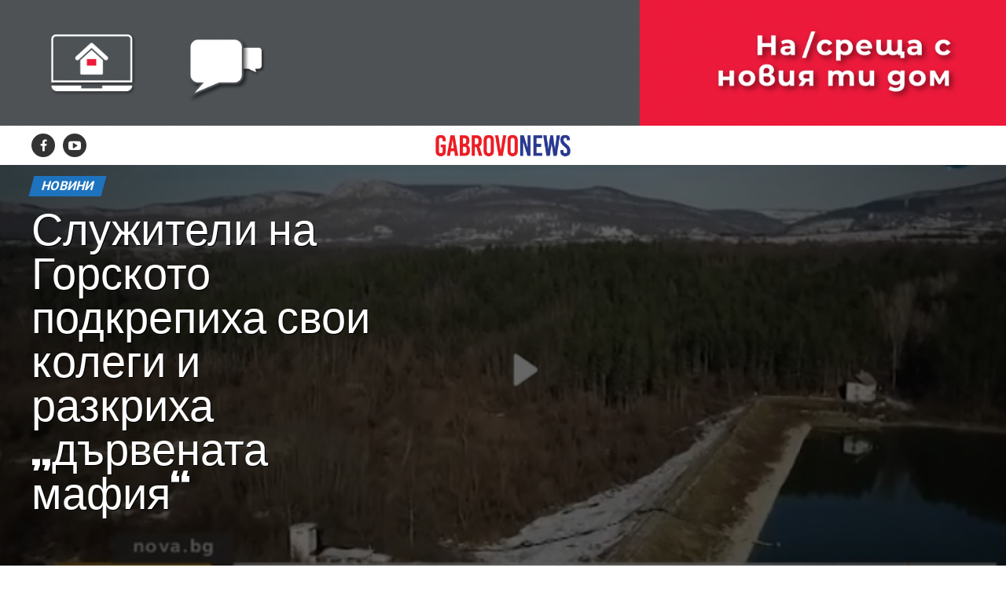

--- FILE ---
content_type: text/html; charset=UTF-8
request_url: https://www.gabrovonews.bg/news/123489/
body_size: 21747
content:
<!DOCTYPE html>
<html lang="bg-BG">
<head>
<meta charset="UTF-8" >
<meta name="facebook-domain-verification" content="zxn8b357r6d1wq7p0muepyz7n70mq5" />
<meta name="viewport" id="viewport" content="width=device-width, initial-scale=1.0, maximum-scale=1.0, minimum-scale=1.0, user-scalable=no" />
<link rel="shortcut icon" href="https://gabrovonews.bg/wp-content/uploads/2021/01/favicon.png" /><link rel="pingback" href="https://www.gabrovonews.bg/xmlrpc.php" />
<meta property="og:type" content="article" />
					<meta property="og:image" content="https://www.gabrovonews.bg/wp-content/uploads/2017/12/sech.jpg" />
		<meta name="twitter:image" content="https://www.gabrovonews.bg/wp-content/uploads/2017/12/sech.jpg" />
	<meta property="og:url" content="https://www.gabrovonews.bg/news/123489/" />
<meta property="og:title" content="Служители на Горското подкрепиха свои колеги и разкриха &#8222;дървената мафия&#8220;" />
<meta property="og:description" content="Във връзка с излъчен репортаж за незаконна сеч и роднински връзки в горското стопанство в Габрово в ефира на една от националните медии, служители на ТПДГС &#8211; Габрово разпространиха до местните медии отворено писмо, в подкрепа на своите колеги, попаднали в сутрешния блок на телевизията. Освен това беше разкрито кой покровителства така нар. &#8222;дървена мафия&#8220; [&hellip;]" />
<meta name="twitter:card" content="summary">
<meta name="twitter:url" content="https://www.gabrovonews.bg/news/123489/">
<meta name="twitter:title" content="Служители на Горското подкрепиха свои колеги и разкриха &#8222;дървената мафия&#8220;">
<meta name="twitter:description" content="Във връзка с излъчен репортаж за незаконна сеч и роднински връзки в горското стопанство в Габрово в ефира на една от националните медии, служители на ТПДГС &#8211; Габрово разпространиха до местните медии отворено писмо, в подкрепа на своите колеги, попаднали в сутрешния блок на телевизията. Освен това беше разкрито кой покровителства така нар. &#8222;дървена мафия&#8220; [&hellip;]">
	<!-- Global site tag (gtag.js) - Google Analytics -->
<script async src="https://www.googletagmanager.com/gtag/js?id=UA-19732237-1"></script>
<script>
  window.dataLayer = window.dataLayer || [];
  function gtag(){dataLayer.push(arguments);}
  gtag('js', new Date());

  gtag('config', 'UA-19732237-1');
</script>

<meta name='robots' content='index, follow, max-image-preview:large, max-snippet:-1, max-video-preview:-1' />

	<!-- This site is optimized with the Yoast SEO plugin v19.14 - https://yoast.com/wordpress/plugins/seo/ -->
	<title>Служители на Горското подкрепиха свои колеги и разкриха &quot;дървената мафия&quot; | Gabrovo News</title>
	<link rel="canonical" href="https://www.gabrovonews.bg/news/123489/" />
	<meta property="og:locale" content="bg_BG" />
	<meta property="og:type" content="article" />
	<meta property="og:title" content="Служители на Горското подкрепиха свои колеги и разкриха &quot;дървената мафия&quot; | Gabrovo News" />
	<meta property="og:description" content="Във връзка с излъчен репортаж за незаконна сеч и роднински връзки в горското стопанство в Габрово в ефира на една от националните медии, служители на ТПДГС &#8211; Габрово разпространиха до местните медии отворено писмо, в подкрепа на своите колеги, попаднали в сутрешния блок на телевизията. Освен това беше разкрито кой покровителства така нар. &#8222;дървена мафия&#8220; [&hellip;]" />
	<meta property="og:url" content="https://www.gabrovonews.bg/news/123489/" />
	<meta property="og:site_name" content="Gabrovo News" />
	<meta property="article:publisher" content="https://www.facebook.com/gabrovonews/" />
	<meta property="article:published_time" content="2017-12-08T17:02:20+00:00" />
	<meta property="article:modified_time" content="2017-12-08T17:16:53+00:00" />
	<meta property="og:image" content="https://www.gabrovonews.bg/wp-content/uploads/2017/12/sech.jpg" />
	<meta property="og:image:width" content="640" />
	<meta property="og:image:height" content="316" />
	<meta property="og:image:type" content="image/jpeg" />
	<meta name="author" content="hri100.petrov" />
	<meta name="twitter:card" content="summary_large_image" />
	<script type="application/ld+json" class="yoast-schema-graph">{"@context":"https://schema.org","@graph":[{"@type":"WebPage","@id":"https://www.gabrovonews.bg/news/123489/","url":"https://www.gabrovonews.bg/news/123489/","name":"Служители на Горското подкрепиха свои колеги и разкриха \"дървената мафия\" | Gabrovo News","isPartOf":{"@id":"https://www.gabrovonews.bg/#website"},"primaryImageOfPage":{"@id":"https://www.gabrovonews.bg/news/123489/#primaryimage"},"image":{"@id":"https://www.gabrovonews.bg/news/123489/#primaryimage"},"thumbnailUrl":"https://www.gabrovonews.bg/wp-content/uploads/2017/12/sech.jpg","datePublished":"2017-12-08T17:02:20+00:00","dateModified":"2017-12-08T17:16:53+00:00","author":{"@id":"https://www.gabrovonews.bg/#/schema/person/062b7400988670e2214ca2c389ffce2d"},"breadcrumb":{"@id":"https://www.gabrovonews.bg/news/123489/#breadcrumb"},"inLanguage":"bg-BG","potentialAction":[{"@type":"ReadAction","target":["https://www.gabrovonews.bg/news/123489/"]}]},{"@type":"ImageObject","inLanguage":"bg-BG","@id":"https://www.gabrovonews.bg/news/123489/#primaryimage","url":"https://www.gabrovonews.bg/wp-content/uploads/2017/12/sech.jpg","contentUrl":"https://www.gabrovonews.bg/wp-content/uploads/2017/12/sech.jpg","width":640,"height":316},{"@type":"BreadcrumbList","@id":"https://www.gabrovonews.bg/news/123489/#breadcrumb","itemListElement":[{"@type":"ListItem","position":1,"name":"Начало","item":"https://www.gabrovonews.bg/"},{"@type":"ListItem","position":2,"name":"Служители на Горското подкрепиха свои колеги и разкриха &#8222;дървената мафия&#8220;"}]},{"@type":"WebSite","@id":"https://www.gabrovonews.bg/#website","url":"https://www.gabrovonews.bg/","name":"Gabrovo News","description":"Новинарски портал за Габрово и региона.","potentialAction":[{"@type":"SearchAction","target":{"@type":"EntryPoint","urlTemplate":"https://www.gabrovonews.bg/?s={search_term_string}"},"query-input":"required name=search_term_string"}],"inLanguage":"bg-BG"},{"@type":"Person","@id":"https://www.gabrovonews.bg/#/schema/person/062b7400988670e2214ca2c389ffce2d","name":"hri100.petrov","image":{"@type":"ImageObject","inLanguage":"bg-BG","@id":"https://www.gabrovonews.bg/#/schema/person/image/","url":"https://secure.gravatar.com/avatar/fe36f45d3411c945bf21dff2f4715686?s=96&d=mm&r=g","contentUrl":"https://secure.gravatar.com/avatar/fe36f45d3411c945bf21dff2f4715686?s=96&d=mm&r=g","caption":"hri100.petrov"},"url":"https://www.gabrovonews.bg/author/hri100-petrov/"}]}</script>
	<!-- / Yoast SEO plugin. -->


<link rel='dns-prefetch' href='//ajax.googleapis.com' />
<link rel='dns-prefetch' href='//fonts.googleapis.com' />
<link rel="stylesheet" href="https://www.gabrovonews.bg/wp-includes/css/dist/block-library/style.min.css?ver=6.1.9">
<link rel="stylesheet" href="https://www.gabrovonews.bg/wp-includes/css/classic-themes.min.css?ver=1">
<style id='global-styles-inline-css' type='text/css'>
body{--wp--preset--color--black: #000000;--wp--preset--color--cyan-bluish-gray: #abb8c3;--wp--preset--color--white: #ffffff;--wp--preset--color--pale-pink: #f78da7;--wp--preset--color--vivid-red: #cf2e2e;--wp--preset--color--luminous-vivid-orange: #ff6900;--wp--preset--color--luminous-vivid-amber: #fcb900;--wp--preset--color--light-green-cyan: #7bdcb5;--wp--preset--color--vivid-green-cyan: #00d084;--wp--preset--color--pale-cyan-blue: #8ed1fc;--wp--preset--color--vivid-cyan-blue: #0693e3;--wp--preset--color--vivid-purple: #9b51e0;--wp--preset--gradient--vivid-cyan-blue-to-vivid-purple: linear-gradient(135deg,rgba(6,147,227,1) 0%,rgb(155,81,224) 100%);--wp--preset--gradient--light-green-cyan-to-vivid-green-cyan: linear-gradient(135deg,rgb(122,220,180) 0%,rgb(0,208,130) 100%);--wp--preset--gradient--luminous-vivid-amber-to-luminous-vivid-orange: linear-gradient(135deg,rgba(252,185,0,1) 0%,rgba(255,105,0,1) 100%);--wp--preset--gradient--luminous-vivid-orange-to-vivid-red: linear-gradient(135deg,rgba(255,105,0,1) 0%,rgb(207,46,46) 100%);--wp--preset--gradient--very-light-gray-to-cyan-bluish-gray: linear-gradient(135deg,rgb(238,238,238) 0%,rgb(169,184,195) 100%);--wp--preset--gradient--cool-to-warm-spectrum: linear-gradient(135deg,rgb(74,234,220) 0%,rgb(151,120,209) 20%,rgb(207,42,186) 40%,rgb(238,44,130) 60%,rgb(251,105,98) 80%,rgb(254,248,76) 100%);--wp--preset--gradient--blush-light-purple: linear-gradient(135deg,rgb(255,206,236) 0%,rgb(152,150,240) 100%);--wp--preset--gradient--blush-bordeaux: linear-gradient(135deg,rgb(254,205,165) 0%,rgb(254,45,45) 50%,rgb(107,0,62) 100%);--wp--preset--gradient--luminous-dusk: linear-gradient(135deg,rgb(255,203,112) 0%,rgb(199,81,192) 50%,rgb(65,88,208) 100%);--wp--preset--gradient--pale-ocean: linear-gradient(135deg,rgb(255,245,203) 0%,rgb(182,227,212) 50%,rgb(51,167,181) 100%);--wp--preset--gradient--electric-grass: linear-gradient(135deg,rgb(202,248,128) 0%,rgb(113,206,126) 100%);--wp--preset--gradient--midnight: linear-gradient(135deg,rgb(2,3,129) 0%,rgb(40,116,252) 100%);--wp--preset--duotone--dark-grayscale: url('#wp-duotone-dark-grayscale');--wp--preset--duotone--grayscale: url('#wp-duotone-grayscale');--wp--preset--duotone--purple-yellow: url('#wp-duotone-purple-yellow');--wp--preset--duotone--blue-red: url('#wp-duotone-blue-red');--wp--preset--duotone--midnight: url('#wp-duotone-midnight');--wp--preset--duotone--magenta-yellow: url('#wp-duotone-magenta-yellow');--wp--preset--duotone--purple-green: url('#wp-duotone-purple-green');--wp--preset--duotone--blue-orange: url('#wp-duotone-blue-orange');--wp--preset--font-size--small: 13px;--wp--preset--font-size--medium: 20px;--wp--preset--font-size--large: 36px;--wp--preset--font-size--x-large: 42px;--wp--preset--spacing--20: 0.44rem;--wp--preset--spacing--30: 0.67rem;--wp--preset--spacing--40: 1rem;--wp--preset--spacing--50: 1.5rem;--wp--preset--spacing--60: 2.25rem;--wp--preset--spacing--70: 3.38rem;--wp--preset--spacing--80: 5.06rem;}:where(.is-layout-flex){gap: 0.5em;}body .is-layout-flow > .alignleft{float: left;margin-inline-start: 0;margin-inline-end: 2em;}body .is-layout-flow > .alignright{float: right;margin-inline-start: 2em;margin-inline-end: 0;}body .is-layout-flow > .aligncenter{margin-left: auto !important;margin-right: auto !important;}body .is-layout-constrained > .alignleft{float: left;margin-inline-start: 0;margin-inline-end: 2em;}body .is-layout-constrained > .alignright{float: right;margin-inline-start: 2em;margin-inline-end: 0;}body .is-layout-constrained > .aligncenter{margin-left: auto !important;margin-right: auto !important;}body .is-layout-constrained > :where(:not(.alignleft):not(.alignright):not(.alignfull)){max-width: var(--wp--style--global--content-size);margin-left: auto !important;margin-right: auto !important;}body .is-layout-constrained > .alignwide{max-width: var(--wp--style--global--wide-size);}body .is-layout-flex{display: flex;}body .is-layout-flex{flex-wrap: wrap;align-items: center;}body .is-layout-flex > *{margin: 0;}:where(.wp-block-columns.is-layout-flex){gap: 2em;}.has-black-color{color: var(--wp--preset--color--black) !important;}.has-cyan-bluish-gray-color{color: var(--wp--preset--color--cyan-bluish-gray) !important;}.has-white-color{color: var(--wp--preset--color--white) !important;}.has-pale-pink-color{color: var(--wp--preset--color--pale-pink) !important;}.has-vivid-red-color{color: var(--wp--preset--color--vivid-red) !important;}.has-luminous-vivid-orange-color{color: var(--wp--preset--color--luminous-vivid-orange) !important;}.has-luminous-vivid-amber-color{color: var(--wp--preset--color--luminous-vivid-amber) !important;}.has-light-green-cyan-color{color: var(--wp--preset--color--light-green-cyan) !important;}.has-vivid-green-cyan-color{color: var(--wp--preset--color--vivid-green-cyan) !important;}.has-pale-cyan-blue-color{color: var(--wp--preset--color--pale-cyan-blue) !important;}.has-vivid-cyan-blue-color{color: var(--wp--preset--color--vivid-cyan-blue) !important;}.has-vivid-purple-color{color: var(--wp--preset--color--vivid-purple) !important;}.has-black-background-color{background-color: var(--wp--preset--color--black) !important;}.has-cyan-bluish-gray-background-color{background-color: var(--wp--preset--color--cyan-bluish-gray) !important;}.has-white-background-color{background-color: var(--wp--preset--color--white) !important;}.has-pale-pink-background-color{background-color: var(--wp--preset--color--pale-pink) !important;}.has-vivid-red-background-color{background-color: var(--wp--preset--color--vivid-red) !important;}.has-luminous-vivid-orange-background-color{background-color: var(--wp--preset--color--luminous-vivid-orange) !important;}.has-luminous-vivid-amber-background-color{background-color: var(--wp--preset--color--luminous-vivid-amber) !important;}.has-light-green-cyan-background-color{background-color: var(--wp--preset--color--light-green-cyan) !important;}.has-vivid-green-cyan-background-color{background-color: var(--wp--preset--color--vivid-green-cyan) !important;}.has-pale-cyan-blue-background-color{background-color: var(--wp--preset--color--pale-cyan-blue) !important;}.has-vivid-cyan-blue-background-color{background-color: var(--wp--preset--color--vivid-cyan-blue) !important;}.has-vivid-purple-background-color{background-color: var(--wp--preset--color--vivid-purple) !important;}.has-black-border-color{border-color: var(--wp--preset--color--black) !important;}.has-cyan-bluish-gray-border-color{border-color: var(--wp--preset--color--cyan-bluish-gray) !important;}.has-white-border-color{border-color: var(--wp--preset--color--white) !important;}.has-pale-pink-border-color{border-color: var(--wp--preset--color--pale-pink) !important;}.has-vivid-red-border-color{border-color: var(--wp--preset--color--vivid-red) !important;}.has-luminous-vivid-orange-border-color{border-color: var(--wp--preset--color--luminous-vivid-orange) !important;}.has-luminous-vivid-amber-border-color{border-color: var(--wp--preset--color--luminous-vivid-amber) !important;}.has-light-green-cyan-border-color{border-color: var(--wp--preset--color--light-green-cyan) !important;}.has-vivid-green-cyan-border-color{border-color: var(--wp--preset--color--vivid-green-cyan) !important;}.has-pale-cyan-blue-border-color{border-color: var(--wp--preset--color--pale-cyan-blue) !important;}.has-vivid-cyan-blue-border-color{border-color: var(--wp--preset--color--vivid-cyan-blue) !important;}.has-vivid-purple-border-color{border-color: var(--wp--preset--color--vivid-purple) !important;}.has-vivid-cyan-blue-to-vivid-purple-gradient-background{background: var(--wp--preset--gradient--vivid-cyan-blue-to-vivid-purple) !important;}.has-light-green-cyan-to-vivid-green-cyan-gradient-background{background: var(--wp--preset--gradient--light-green-cyan-to-vivid-green-cyan) !important;}.has-luminous-vivid-amber-to-luminous-vivid-orange-gradient-background{background: var(--wp--preset--gradient--luminous-vivid-amber-to-luminous-vivid-orange) !important;}.has-luminous-vivid-orange-to-vivid-red-gradient-background{background: var(--wp--preset--gradient--luminous-vivid-orange-to-vivid-red) !important;}.has-very-light-gray-to-cyan-bluish-gray-gradient-background{background: var(--wp--preset--gradient--very-light-gray-to-cyan-bluish-gray) !important;}.has-cool-to-warm-spectrum-gradient-background{background: var(--wp--preset--gradient--cool-to-warm-spectrum) !important;}.has-blush-light-purple-gradient-background{background: var(--wp--preset--gradient--blush-light-purple) !important;}.has-blush-bordeaux-gradient-background{background: var(--wp--preset--gradient--blush-bordeaux) !important;}.has-luminous-dusk-gradient-background{background: var(--wp--preset--gradient--luminous-dusk) !important;}.has-pale-ocean-gradient-background{background: var(--wp--preset--gradient--pale-ocean) !important;}.has-electric-grass-gradient-background{background: var(--wp--preset--gradient--electric-grass) !important;}.has-midnight-gradient-background{background: var(--wp--preset--gradient--midnight) !important;}.has-small-font-size{font-size: var(--wp--preset--font-size--small) !important;}.has-medium-font-size{font-size: var(--wp--preset--font-size--medium) !important;}.has-large-font-size{font-size: var(--wp--preset--font-size--large) !important;}.has-x-large-font-size{font-size: var(--wp--preset--font-size--x-large) !important;}
.wp-block-navigation a:where(:not(.wp-element-button)){color: inherit;}
:where(.wp-block-columns.is-layout-flex){gap: 2em;}
.wp-block-pullquote{font-size: 1.5em;line-height: 1.6;}
</style>
<link rel="stylesheet" href="//ajax.googleapis.com/ajax/libs/jqueryui/1.12.1/themes/smoothness/jquery-ui.css?ver=6.1.9">
<link rel="stylesheet" href="https://www.gabrovonews.bg/wp-content/themes/zox-news/style.css?ver=6.1.9">
<style id='mvp-custom-style-inline-css' type='text/css'>


#mvp-wallpaper {
	background: url() no-repeat 50% 0;
	}

#mvp-foot-copy a {
	color: #dd3333;
	}

#mvp-content-main p a,
.mvp-post-add-main p a {
	box-shadow: inset 0 -4px 0 #dd3333;
	}

#mvp-content-main p a:hover,
.mvp-post-add-main p a:hover {
	background: #dd3333;
	}

a,
a:visited,
.post-info-name a,
.woocommerce .woocommerce-breadcrumb a {
	color: #1e73be;
	}

#mvp-side-wrap a:hover {
	color: #1e73be;
	}

.mvp-fly-top:hover,
.mvp-vid-box-wrap,
ul.mvp-soc-mob-list li.mvp-soc-mob-com {
	background: #dd3333;
	}

nav.mvp-fly-nav-menu ul li.menu-item-has-children:after,
.mvp-feat1-left-wrap span.mvp-cd-cat,
.mvp-widget-feat1-top-story span.mvp-cd-cat,
.mvp-widget-feat2-left-cont span.mvp-cd-cat,
.mvp-widget-dark-feat span.mvp-cd-cat,
.mvp-widget-dark-sub span.mvp-cd-cat,
.mvp-vid-wide-text span.mvp-cd-cat,
.mvp-feat2-top-text span.mvp-cd-cat,
.mvp-feat3-main-story span.mvp-cd-cat,
.mvp-feat3-sub-text span.mvp-cd-cat,
.mvp-feat4-main-text span.mvp-cd-cat,
.woocommerce-message:before,
.woocommerce-info:before,
.woocommerce-message:before {
	color: #dd3333;
	}

#searchform input,
.mvp-authors-name {
	border-bottom: 1px solid #dd3333;
	}

.mvp-fly-top:hover {
	border-top: 1px solid #dd3333;
	border-left: 1px solid #dd3333;
	border-bottom: 1px solid #dd3333;
	}

.woocommerce .widget_price_filter .ui-slider .ui-slider-handle,
.woocommerce #respond input#submit.alt,
.woocommerce a.button.alt,
.woocommerce button.button.alt,
.woocommerce input.button.alt,
.woocommerce #respond input#submit.alt:hover,
.woocommerce a.button.alt:hover,
.woocommerce button.button.alt:hover,
.woocommerce input.button.alt:hover {
	background-color: #dd3333;
	}

.woocommerce-error,
.woocommerce-info,
.woocommerce-message {
	border-top-color: #dd3333;
	}

ul.mvp-feat1-list-buts li.active span.mvp-feat1-list-but,
span.mvp-widget-home-title,
span.mvp-post-cat,
span.mvp-feat1-pop-head {
	background: #1e73be;
	}

.woocommerce span.onsale {
	background-color: #1e73be;
	}

.mvp-widget-feat2-side-more-but,
.woocommerce .star-rating span:before,
span.mvp-prev-next-label,
.mvp-cat-date-wrap .sticky {
	color: #1e73be !important;
	}

#mvp-main-nav-top,
#mvp-fly-wrap,
.mvp-soc-mob-right,
#mvp-main-nav-small-cont {
	background: #000000;
	}

#mvp-main-nav-small .mvp-fly-but-wrap span,
#mvp-main-nav-small .mvp-search-but-wrap span,
.mvp-nav-top-left .mvp-fly-but-wrap span,
#mvp-fly-wrap .mvp-fly-but-wrap span {
	background: #555555;
	}

.mvp-nav-top-right .mvp-nav-search-but,
span.mvp-fly-soc-head,
.mvp-soc-mob-right i,
#mvp-main-nav-small span.mvp-nav-search-but,
#mvp-main-nav-small .mvp-nav-menu ul li a  {
	color: #555555;
	}

#mvp-main-nav-small .mvp-nav-menu ul li.menu-item-has-children a:after {
	border-color: #555555 transparent transparent transparent;
	}

#mvp-nav-top-wrap span.mvp-nav-search-but:hover,
#mvp-main-nav-small span.mvp-nav-search-but:hover {
	color: #dd3333;
	}

#mvp-nav-top-wrap .mvp-fly-but-wrap:hover span,
#mvp-main-nav-small .mvp-fly-but-wrap:hover span,
span.mvp-woo-cart-num:hover {
	background: #dd3333;
	}

#mvp-main-nav-bot-cont {
	background: #ffffff;
	}

#mvp-nav-bot-wrap .mvp-fly-but-wrap span,
#mvp-nav-bot-wrap .mvp-search-but-wrap span {
	background: #000000;
	}

#mvp-nav-bot-wrap span.mvp-nav-search-but,
#mvp-nav-bot-wrap .mvp-nav-menu ul li a {
	color: #000000;
	}

#mvp-nav-bot-wrap .mvp-nav-menu ul li.menu-item-has-children a:after {
	border-color: #000000 transparent transparent transparent;
	}

.mvp-nav-menu ul li:hover a {
	border-bottom: 5px solid #dd3333;
	}

#mvp-nav-bot-wrap .mvp-fly-but-wrap:hover span {
	background: #dd3333;
	}

#mvp-nav-bot-wrap span.mvp-nav-search-but:hover {
	color: #dd3333;
	}

body,
.mvp-feat1-feat-text p,
.mvp-feat2-top-text p,
.mvp-feat3-main-text p,
.mvp-feat3-sub-text p,
#searchform input,
.mvp-author-info-text,
span.mvp-post-excerpt,
.mvp-nav-menu ul li ul.sub-menu li a,
nav.mvp-fly-nav-menu ul li a,
.mvp-ad-label,
span.mvp-feat-caption,
.mvp-post-tags a,
.mvp-post-tags a:visited,
span.mvp-author-box-name a,
#mvp-author-box-text p,
.mvp-post-gallery-text p,
ul.mvp-soc-mob-list li span,
#comments,
h3#reply-title,
h2.comments,
#mvp-foot-copy p,
span.mvp-fly-soc-head,
.mvp-post-tags-header,
span.mvp-prev-next-label,
span.mvp-post-add-link-but,
#mvp-comments-button a,
#mvp-comments-button span.mvp-comment-but-text,
.woocommerce ul.product_list_widget span.product-title,
.woocommerce ul.product_list_widget li a,
.woocommerce #reviews #comments ol.commentlist li .comment-text p.meta,
.woocommerce div.product p.price,
.woocommerce div.product p.price ins,
.woocommerce div.product p.price del,
.woocommerce ul.products li.product .price del,
.woocommerce ul.products li.product .price ins,
.woocommerce ul.products li.product .price,
.woocommerce #respond input#submit,
.woocommerce a.button,
.woocommerce button.button,
.woocommerce input.button,
.woocommerce .widget_price_filter .price_slider_amount .button,
.woocommerce span.onsale,
.woocommerce-review-link,
#woo-content p.woocommerce-result-count,
.woocommerce div.product .woocommerce-tabs ul.tabs li a,
a.mvp-inf-more-but,
span.mvp-cont-read-but,
span.mvp-cd-cat,
span.mvp-cd-date,
.mvp-feat4-main-text p,
span.mvp-woo-cart-num,
span.mvp-widget-home-title2,
.wp-caption,
#mvp-content-main p.wp-caption-text,
.gallery-caption,
.mvp-post-add-main p.wp-caption-text,
#bbpress-forums,
#bbpress-forums p,
.protected-post-form input,
#mvp-feat6-text p {
	font-family: 'Roboto', sans-serif;
	}

.mvp-blog-story-text p,
span.mvp-author-page-desc,
#mvp-404 p,
.mvp-widget-feat1-bot-text p,
.mvp-widget-feat2-left-text p,
.mvp-flex-story-text p,
.mvp-search-text p,
#mvp-content-main p,
.mvp-post-add-main p,
#mvp-content-main ul li,
#mvp-content-main ol li,
.rwp-summary,
.rwp-u-review__comment,
.mvp-feat5-mid-main-text p,
.mvp-feat5-small-main-text p,
#mvp-content-main .wp-block-button__link,
.wp-block-audio figcaption,
.wp-block-video figcaption,
.wp-block-embed figcaption,
.wp-block-verse pre,
pre.wp-block-verse {
	font-family: 'PT Serif', sans-serif;
	}

.mvp-nav-menu ul li a,
#mvp-foot-menu ul li a {
	font-family: 'Oswald', sans-serif;
	}


.mvp-feat1-sub-text h2,
.mvp-feat1-pop-text h2,
.mvp-feat1-list-text h2,
.mvp-widget-feat1-top-text h2,
.mvp-widget-feat1-bot-text h2,
.mvp-widget-dark-feat-text h2,
.mvp-widget-dark-sub-text h2,
.mvp-widget-feat2-left-text h2,
.mvp-widget-feat2-right-text h2,
.mvp-blog-story-text h2,
.mvp-flex-story-text h2,
.mvp-vid-wide-more-text p,
.mvp-prev-next-text p,
.mvp-related-text,
.mvp-post-more-text p,
h2.mvp-authors-latest a,
.mvp-feat2-bot-text h2,
.mvp-feat3-sub-text h2,
.mvp-feat3-main-text h2,
.mvp-feat4-main-text h2,
.mvp-feat5-text h2,
.mvp-feat5-mid-main-text h2,
.mvp-feat5-small-main-text h2,
.mvp-feat5-mid-sub-text h2,
#mvp-feat6-text h2,
.alp-related-posts-wrapper .alp-related-post .post-title {
	font-family: 'Oswald', sans-serif;
	}

.mvp-feat2-top-text h2,
.mvp-feat1-feat-text h2,
h1.mvp-post-title,
h1.mvp-post-title-wide,
.mvp-drop-nav-title h4,
#mvp-content-main blockquote p,
.mvp-post-add-main blockquote p,
#mvp-content-main p.has-large-font-size,
#mvp-404 h1,
#woo-content h1.page-title,
.woocommerce div.product .product_title,
.woocommerce ul.products li.product h3,
.alp-related-posts .current .post-title {
	font-family: 'Oswald', sans-serif;
	}

span.mvp-feat1-pop-head,
.mvp-feat1-pop-text:before,
span.mvp-feat1-list-but,
span.mvp-widget-home-title,
.mvp-widget-feat2-side-more,
span.mvp-post-cat,
span.mvp-page-head,
h1.mvp-author-top-head,
.mvp-authors-name,
#mvp-content-main h1,
#mvp-content-main h2,
#mvp-content-main h3,
#mvp-content-main h4,
#mvp-content-main h5,
#mvp-content-main h6,
.woocommerce .related h2,
.woocommerce div.product .woocommerce-tabs .panel h2,
.woocommerce div.product .product_title,
.mvp-feat5-side-list .mvp-feat1-list-img:after {
	font-family: 'Roboto', sans-serif;
	}

	

	.mvp-vid-box-wrap,
	.mvp-feat1-left-wrap span.mvp-cd-cat,
	.mvp-widget-feat1-top-story span.mvp-cd-cat,
	.mvp-widget-feat2-left-cont span.mvp-cd-cat,
	.mvp-widget-dark-feat span.mvp-cd-cat,
	.mvp-widget-dark-sub span.mvp-cd-cat,
	.mvp-vid-wide-text span.mvp-cd-cat,
	.mvp-feat2-top-text span.mvp-cd-cat,
	.mvp-feat3-main-story span.mvp-cd-cat {
		color: #fff;
		}
		

	#mvp-main-nav-top {
		background: #fff;
		padding: 15px 0 0;
		}
	#mvp-fly-wrap,
	.mvp-soc-mob-right,
	#mvp-main-nav-small-cont {
		background: #fff;
		}
	#mvp-main-nav-small .mvp-fly-but-wrap span,
	#mvp-main-nav-small .mvp-search-but-wrap span,
	.mvp-nav-top-left .mvp-fly-but-wrap span,
	#mvp-fly-wrap .mvp-fly-but-wrap span {
		background: #000;
		}
	.mvp-nav-top-right .mvp-nav-search-but,
	span.mvp-fly-soc-head,
	.mvp-soc-mob-right i,
	#mvp-main-nav-small span.mvp-nav-search-but,
	#mvp-main-nav-small .mvp-nav-menu ul li a  {
		color: #000;
		}
	#mvp-main-nav-small .mvp-nav-menu ul li.menu-item-has-children a:after {
		border-color: #000 transparent transparent transparent;
		}
	.mvp-feat1-feat-text h2,
	h1.mvp-post-title,
	.mvp-feat2-top-text h2,
	.mvp-feat3-main-text h2,
	#mvp-content-main blockquote p,
	.mvp-post-add-main blockquote p {
		font-family: 'Anton', sans-serif;
		font-weight: 400;
		letter-spacing: normal;
		}
	.mvp-feat1-feat-text h2,
	.mvp-feat2-top-text h2,
	.mvp-feat3-main-text h2 {
		line-height: 1;
		text-transform: uppercase;
		}
		

	span.mvp-nav-soc-but,
	ul.mvp-fly-soc-list li a,
	span.mvp-woo-cart-num {
		background: rgba(0,0,0,.8);
		}
	span.mvp-woo-cart-icon {
		color: rgba(0,0,0,.8);
		}
	nav.mvp-fly-nav-menu ul li,
	nav.mvp-fly-nav-menu ul li ul.sub-menu {
		border-top: 1px solid rgba(0,0,0,.1);
		}
	nav.mvp-fly-nav-menu ul li a {
		color: #000;
		}
	.mvp-drop-nav-title h4 {
		color: #000;
		}
		

	.mvp-nav-links {
		display: none;
		}
		

	.mvp-nav-soc-wrap {
		margin-top: -15px;
		height: 30px;
		}
	span.mvp-nav-soc-but {
		font-size: 16px;
		padding-top: 7px;
		width: 30px;
		height: 23px;
		}
	#mvp-main-nav-top {
		padding: 10px 0 !important;
		height: 30px !important;
		z-index: 9999;
		}
	.mvp-nav-top-wrap,
	.mvp-nav-top-mid {
		height: 30px !important;
		}
	.mvp-nav-top-mid img {
		height: 100% !important;
		}
	#mvp-main-nav-bot {
		border-bottom: none;
		display: none;
		height: 0;
		}
	.mvp-nav-top-mid img {
		margin-left: 0;
		}
	.mvp-nav-top-left-out {
		margin-left: -200px;
		}
	.mvp-nav-top-left-in {
		margin-left: 200px;
		}
	.mvp-nav-top-left {
		display: block;
		}
		

	.alp-advert {
		display: none;
	}
	.alp-related-posts-wrapper .alp-related-posts .current {
		margin: 0 0 10px;
	}
		
</style>
<link rel="stylesheet" href="https://www.gabrovonews.bg/wp-content/themes/zox-news-child/font-awesome/css/font-awesome.css?ver=6.1.9">
<link rel="stylesheet" href="https://www.gabrovonews.bg/wp-content/themes/zox-news-child/style.css?ver=1.0.0">
<link rel="stylesheet" href="https://www.gabrovonews.bg/wp-content/themes/zox-news/css/reset.css?ver=6.1.9">
<link rel="stylesheet" href="https://www.gabrovonews.bg/wp-content/themes/zox-news-child/font-awesome/css/font-awesome.css?ver=6.1.9">
<link rel="stylesheet" href="//fonts.googleapis.com/css?family=Roboto%3A300%2C400%2C700%2C900%7COswald%3A400%2C700%7CAdvent+Pro%3A700%7COpen+Sans%3A700%7CAnton%3A400Oswald%3A100%2C200%2C300%2C400%2C500%2C600%2C700%2C800%2C900%7COswald%3A100%2C200%2C300%2C400%2C500%2C600%2C700%2C800%2C900%7CRoboto%3A100%2C200%2C300%2C400%2C500%2C600%2C700%2C800%2C900%7CRoboto%3A100%2C200%2C300%2C400%2C500%2C600%2C700%2C800%2C900%7CPT+Serif%3A100%2C200%2C300%2C400%2C500%2C600%2C700%2C800%2C900%7COswald%3A100%2C200%2C300%2C400%2C500%2C600%2C700%2C800%2C900%26subset%3Dlatin%2Clatin-ext%2Ccyrillic%2Ccyrillic-ext%2Cgreek-ext%2Cgreek%2Cvietnamese">
<link rel="stylesheet" href="https://www.gabrovonews.bg/wp-content/themes/zox-news/css/media-queries.css?ver=6.1.9">
<script type='text/javascript' src='https://www.gabrovonews.bg/wp-includes/js/jquery/jquery.min.js?ver=3.6.1' id='jquery-core-js'></script>
<link rel="https://api.w.org/" href="https://www.gabrovonews.bg/wp-json/" /><link rel="alternate" type="application/json" href="https://www.gabrovonews.bg/wp-json/wp/v2/posts/123489" />		<script type="text/javascript">
			//<![CDATA[
			var show_msg = '0';
			if (show_msg !== '0') {
				var options = {view_src: "View Source is disabled!", inspect_elem: "Inspect Element is disabled!", right_click: "Right click is disabled!", copy_cut_paste_content: "Cut/Copy/Paste is disabled!", image_drop: "Image Drag-n-Drop is disabled!" }
			} else {
				var options = '';
			}

         	function nocontextmenu(e) { return false; }
         	document.oncontextmenu = nocontextmenu;
         	document.ondragstart = function() { return false;}

			document.onmousedown = function (event) {
				event = (event || window.event);
				if (event.keyCode === 123) {
					if (show_msg !== '0') {show_toast('inspect_elem');}
					return false;
				}
			}
			document.onkeydown = function (event) {
				event = (event || window.event);
				//alert(event.keyCode);   return false;
				if (event.keyCode === 123 ||
						event.ctrlKey && event.shiftKey && event.keyCode === 73 ||
						event.ctrlKey && event.shiftKey && event.keyCode === 75) {
					if (show_msg !== '0') {show_toast('inspect_elem');}
					return false;
				}
				if (event.ctrlKey && event.keyCode === 85) {
					if (show_msg !== '0') {show_toast('view_src');}
					return false;
				}
			}
			function addMultiEventListener(element, eventNames, listener) {
				var events = eventNames.split(' ');
				for (var i = 0, iLen = events.length; i < iLen; i++) {
					element.addEventListener(events[i], function (e) {
						e.preventDefault();
						if (show_msg !== '0') {
							show_toast(listener);
						}
					});
				}
			}
			addMultiEventListener(document, 'contextmenu', 'right_click');
			addMultiEventListener(document, 'cut copy paste print', 'copy_cut_paste_content');
			addMultiEventListener(document, 'drag drop', 'image_drop');
			function show_toast(text) {
				var x = document.getElementById("amm_drcfw_toast_msg");
				x.innerHTML = eval('options.' + text);
				x.className = "show";
				setTimeout(function () {
					x.className = x.className.replace("show", "")
				}, 3000);
			}
		//]]>
		</script>
		<style type="text/css">body * :not(input):not(textarea){user-select:none !important; -webkit-touch-callout: none !important;  -webkit-user-select: none !important; -moz-user-select:none !important; -khtml-user-select:none !important; -ms-user-select: none !important;}#amm_drcfw_toast_msg{visibility:hidden;min-width:250px;margin-left:-125px;background-color:#333;color:#fff;text-align:center;border-radius:2px;padding:16px;position:fixed;z-index:999;left:50%;bottom:30px;font-size:17px}#amm_drcfw_toast_msg.show{visibility:visible;-webkit-animation:fadein .5s,fadeout .5s 2.5s;animation:fadein .5s,fadeout .5s 2.5s}@-webkit-keyframes fadein{from{bottom:0;opacity:0}to{bottom:30px;opacity:1}}@keyframes fadein{from{bottom:0;opacity:0}to{bottom:30px;opacity:1}}@-webkit-keyframes fadeout{from{bottom:30px;opacity:1}to{bottom:0;opacity:0}}@keyframes fadeout{from{bottom:30px;opacity:1}to{bottom:0;opacity:0}}</style>
		</head>
<body class="post-template-default single single-post postid-123489 single-format-standard">
	<div id="mvp-fly-wrap">
	<div id="mvp-fly-menu-top" class="left relative">
		<div class="mvp-fly-top-out left relative">
			<div class="mvp-fly-top-in">
				<div id="mvp-fly-logo" class="left relative">
											<a href="https://www.gabrovonews.bg/"><img src="https://gabrovonews.bg/wp-content/uploads/2019/08/logo.png" alt="Gabrovo News" data-rjs="2" /></a>
									</div><!--mvp-fly-logo-->
			</div><!--mvp-fly-top-in-->
			<div class="mvp-fly-but-wrap mvp-fly-but-menu mvp-fly-but-click">
				<span></span>
				<span></span>
				<span></span>
				<span></span>
			</div><!--mvp-fly-but-wrap-->
		</div><!--mvp-fly-top-out-->
	</div><!--mvp-fly-menu-top-->
	<div id="mvp-fly-menu-wrap">
		<nav class="mvp-fly-nav-menu left relative">
			<div class="menu-menu-container"><ul id="menu-menu" class="menu"><li id="menu-item-28" class="menu-item menu-item-type-taxonomy menu-item-object-category current-post-ancestor current-menu-parent current-post-parent menu-item-28"><a href="https://www.gabrovonews.bg/category/news/">Новини</a></li>
<li id="menu-item-22" class="menu-item menu-item-type-taxonomy menu-item-object-category menu-item-22"><a href="https://www.gabrovonews.bg/category/politics/">Политика</a></li>
<li id="menu-item-23" class="menu-item menu-item-type-taxonomy menu-item-object-category menu-item-23"><a href="https://www.gabrovonews.bg/category/analysis/">Крими</a></li>
<li id="menu-item-25" class="menu-item menu-item-type-taxonomy menu-item-object-category menu-item-25"><a href="https://www.gabrovonews.bg/category/economy/">Икономика</a></li>
<li id="menu-item-26" class="menu-item menu-item-type-taxonomy menu-item-object-category menu-item-26"><a href="https://www.gabrovonews.bg/category/culture/">Култура</a></li>
<li id="menu-item-27" class="menu-item menu-item-type-taxonomy menu-item-object-category menu-item-27"><a href="https://www.gabrovonews.bg/category/curious/">Любопитно</a></li>
<li id="menu-item-29" class="menu-item menu-item-type-taxonomy menu-item-object-category current-post-ancestor current-menu-parent current-post-parent menu-item-29"><a href="https://www.gabrovonews.bg/category/society/">Общество</a></li>
<li id="menu-item-31" class="menu-item menu-item-type-taxonomy menu-item-object-category menu-item-31"><a href="https://www.gabrovonews.bg/category/sport/">Спорт</a></li>
</ul></div>		</nav>
	</div><!--mvp-fly-menu-wrap-->
	<div id="mvp-fly-soc-wrap">
		<span class="mvp-fly-soc-head">Свържи се с нас</span>
		<ul class="mvp-fly-soc-list left relative">
							<li><a href="https://www.facebook.com/gabrovonews/" target="_blank" class="fa fa-facebook fa-2"></a></li>
																						<li><a href="https://www.youtube.com/user/gabrovonews" target="_blank" class="fa fa-youtube-play fa-2"></a></li>
											</ul>
	</div><!--mvp-fly-soc-wrap-->
</div><!--mvp-fly-wrap-->	<div id="mvp-site" class="left relative">
		<div id="mvp-search-wrap">
			<div id="mvp-search-box">
				<form method="get" id="searchform" action="https://www.gabrovonews.bg/">
	<input type="text" name="s" id="s" value="Търси" onfocus='if (this.value == "Търси") { this.value = ""; }' onblur='if (this.value == "") { this.value = "Търси"; }' />
	<input type="hidden" id="searchsubmit" value="Търси" />
</form>			</div><!--mvp-search-box-->
			<div class="mvp-search-but-wrap mvp-search-click">
				<span></span>
				<span></span>
			</div><!--mvp-search-but-wrap-->
		</div><!--mvp-search-wrap-->
				<div id="mvp-site-wall" class="left relative">

            <div id="mvp-leader-wrap"> <a href="https://www.regent.bg/" target="_blank"><img class="mvp-leader1" src="https://www.gabrovonews.bg/wp-content/uploads/2025/02/Regent_baner_1600x200.gif"></a></div>
			<!-- HTML5 BANNER START -->

			<!-- HTML5 BANNER END -->

			<div id="mvp-site-main" class="left relative">
			<header id="mvp-main-head-wrap" class="left relative">
									<nav id="mvp-main-nav-wrap" class="left relative">
						<div id="mvp-main-nav-top" class="left relative">
							<div class="mvp-main-box">
								<div id="mvp-nav-top-wrap" class="left relative">
									<div class="mvp-nav-top-right-out left relative">
										<div class="mvp-nav-top-right-in">
											<div class="mvp-nav-top-cont left relative">
												<div class="mvp-nav-top-left-out relative">
													<div class="mvp-nav-top-left">
														<div class="mvp-nav-soc-wrap">
																															<a href="https://www.facebook.com/gabrovonews/" target="_blank"><span class="mvp-nav-soc-but fa fa-facebook fa-2"></span></a>
																																																																												<a href="https://www.youtube.com/user/gabrovonews" target="_blank"><span class="mvp-nav-soc-but fa fa-youtube-play fa-2"></span></a>
																													</div><!--mvp-nav-soc-wrap-->
														<div class="mvp-fly-but-wrap mvp-fly-but-click left relative">
															<span></span>
															<span></span>
															<span></span>
															<span></span>
														</div><!--mvp-fly-but-wrap-->
													</div><!--mvp-nav-top-left-->
													<div class="mvp-nav-top-left-in">
														<div class="mvp-nav-top-mid left relative" itemscope itemtype="http://schema.org/Organization">
																															<a class="mvp-nav-logo-reg" itemprop="url" href="https://www.gabrovonews.bg/"><img itemprop="logo" src="https://gabrovonews.bg/wp-content/uploads/2019/08/logo.png" alt="Gabrovo News" data-rjs="2" /></a>
																																														<a class="mvp-nav-logo-small" href="https://www.gabrovonews.bg/"><img src="https://gabrovonews.bg/wp-content/uploads/2019/08/logo.png" alt="Gabrovo News" data-rjs="2" /></a>
																																														<h2 class="mvp-logo-title">Gabrovo News</h2>
																																														<div class="mvp-drop-nav-title left">
																	<h4>Служители на Горското подкрепиха свои колеги и разкриха &#8222;дървената мафия&#8220;</h4>
																</div><!--mvp-drop-nav-title-->
																													</div><!--mvp-nav-top-mid-->
													</div><!--mvp-nav-top-left-in-->
												</div><!--mvp-nav-top-left-out-->
											</div><!--mvp-nav-top-cont-->
										</div><!--mvp-nav-top-right-in-->
										<div class="mvp-nav-top-right">
																						<span class="mvp-nav-search-but fa fa-search fa-2 mvp-search-click"></span>
										</div><!--mvp-nav-top-right-->
									</div><!--mvp-nav-top-right-out-->
								</div><!--mvp-nav-top-wrap-->
							</div><!--mvp-main-box-->
						</div><!--mvp-main-nav-top-->
						<div id="mvp-main-nav-bot" class="left relative">
							<div id="mvp-main-nav-bot-cont" class="left">
								<div class="mvp-main-box">
									<div id="mvp-nav-bot-wrap" class="left">
										<div class="mvp-nav-bot-right-out left">
											<div class="mvp-nav-bot-right-in">
												<div class="mvp-nav-bot-cont left">
													<div class="mvp-nav-bot-left-out">
														<div class="mvp-nav-bot-left left relative">
															<div class="mvp-fly-but-wrap mvp-fly-but-click left relative">
																<span></span>
																<span></span>
																<span></span>
																<span></span>
															</div><!--mvp-fly-but-wrap-->
														</div><!--mvp-nav-bot-left-->
														<div class="mvp-nav-bot-left-in">
															<div class="mvp-nav-menu left">
																<div class="menu-menu-container"><ul id="menu-menu-1" class="menu"><li class="menu-item menu-item-type-taxonomy menu-item-object-category current-post-ancestor current-menu-parent current-post-parent menu-item-28"><a href="https://www.gabrovonews.bg/category/news/">Новини</a></li>
<li class="menu-item menu-item-type-taxonomy menu-item-object-category menu-item-22"><a href="https://www.gabrovonews.bg/category/politics/">Политика</a></li>
<li class="menu-item menu-item-type-taxonomy menu-item-object-category menu-item-23"><a href="https://www.gabrovonews.bg/category/analysis/">Крими</a></li>
<li class="menu-item menu-item-type-taxonomy menu-item-object-category menu-item-25"><a href="https://www.gabrovonews.bg/category/economy/">Икономика</a></li>
<li class="menu-item menu-item-type-taxonomy menu-item-object-category menu-item-26"><a href="https://www.gabrovonews.bg/category/culture/">Култура</a></li>
<li class="menu-item menu-item-type-taxonomy menu-item-object-category menu-item-27"><a href="https://www.gabrovonews.bg/category/curious/">Любопитно</a></li>
<li class="menu-item menu-item-type-taxonomy menu-item-object-category current-post-ancestor current-menu-parent current-post-parent menu-item-29"><a href="https://www.gabrovonews.bg/category/society/">Общество</a></li>
<li class="menu-item menu-item-type-taxonomy menu-item-object-category menu-item-31"><a href="https://www.gabrovonews.bg/category/sport/">Спорт</a></li>
</ul></div>															</div><!--mvp-nav-menu-->
														</div><!--mvp-nav-bot-left-in-->
													</div><!--mvp-nav-bot-left-out-->
												</div><!--mvp-nav-bot-cont-->
											</div><!--mvp-nav-bot-right-in-->
											<div class="mvp-nav-bot-right left relative">
												<span class="mvp-nav-search-but fa fa-search fa-2 mvp-search-click"></span>
											</div><!--mvp-nav-bot-right-->
										</div><!--mvp-nav-bot-right-out-->
									</div><!--mvp-nav-bot-wrap-->
								</div><!--mvp-main-nav-bot-cont-->
							</div><!--mvp-main-box-->
						</div><!--mvp-main-nav-bot-->
					</nav><!--mvp-main-nav-wrap-->
							</header><!--mvp-main-head-wrap-->
			<div id="mvp-main-body-wrap" class="left relative">
<article id="mvp-article-wrap" itemscope itemtype="http://schema.org/NewsArticle">
        <meta itemscope itemprop="mainEntityOfPage" itemType="https://schema.org/WebPage"
        itemid="https://www.gabrovonews.bg/news/123489/" />
                    <div class="mvp-main-body-max">
        <div id="mvp-post-feat-img-wide" class="left relative">
                        <div id="mvp-post-feat-img" class="left relative mvp-post-feat-img-wide2" itemprop="image" itemscope
                itemtype="https://schema.org/ImageObject">
                <img width="640" height="316" src="https://www.gabrovonews.bg/wp-content/uploads/2017/12/sech.jpg" class="mvp-reg-img wp-post-image" alt="" decoding="async" loading="lazy" srcset="https://www.gabrovonews.bg/wp-content/uploads/2017/12/sech.jpg 640w, https://www.gabrovonews.bg/wp-content/uploads/2017/12/sech-300x148.jpg 300w" sizes="(max-width: 640px) 100vw, 640px" />                <img width="560" height="277" src="https://www.gabrovonews.bg/wp-content/uploads/2017/12/sech.jpg" class="mvp-mob-img wp-post-image" alt="" decoding="async" loading="lazy" srcset="https://www.gabrovonews.bg/wp-content/uploads/2017/12/sech.jpg 640w, https://www.gabrovonews.bg/wp-content/uploads/2017/12/sech-300x148.jpg 300w" sizes="(max-width: 560px) 100vw, 560px" />                                <meta itemprop="url" content="https://www.gabrovonews.bg/wp-content/uploads/2017/12/sech.jpg">
                <meta itemprop="width" content="640">
                <meta itemprop="height" content="316">
            </div>
            <!--mvp-post-feat-img-->
                        <div id="mvp-post-feat-text-wrap" class="left relative">
                <div class="mvp-post-feat-text-main">
                    <div class="mvp-post-feat-text left relative">
                        <h3 class="mvp-post-cat left relative"><a class="mvp-post-cat-link"
                                href="https://www.gabrovonews.bg/category/news/"><span
                                    class="mvp-post-cat left">Новини</span></a>
                        </h3>
                        <h1 class="mvp-post-title mvp-post-title-wide left entry-title" itemprop="headline">
                            Служители на Горското подкрепиха свои колеги и разкриха &#8222;дървената мафия&#8220;</h1>
                                            </div>
                    <!--mvp-post-feat-text-->
                </div>
                <!--mvp-post-feat-text-main-->
            </div>
            <!--mvp-post-feat-text-wrap-->
                    </div>
        <!--mvp-post-feat-img-wide-->
    </div>
    <!--mvp-main-body-max-->
                    <div id="mvp-article-cont" class="left relative">
        <div class="mvp-main-box">
            <div id="mvp-post-main" class="left relative">
                                <div class="mvp-post-main-out left relative">
                    <div class="mvp-post-main-in">
                        <div id="mvp-post-content" class="left relative">
                                                                                                                                                                        <div id="mvp-content-wrap" class="left relative">
                                <div class="mvp-post-soc-out right relative">
                                                                                                            	<div class="mvp-post-soc-wrap left relative">
		<ul class="mvp-post-soc-list left relative">
			<a href="#" onclick="window.open('http://www.facebook.com/sharer.php?u=https://www.gabrovonews.bg/news/123489/&amp;t=Служители на Горското подкрепиха свои колеги и разкриха &#8222;дървената мафия&#8220;', 'facebookShare', 'width=626,height=436'); return false;" title="Share on Facebook">
			<li class="mvp-post-soc-fb">
				<i class="fa fa-2 fa-facebook" aria-hidden="true"></i>
			</li>
			</a>
			<a href="#" onclick="window.open('http://twitter.com/share?text=Служители на Горското подкрепиха свои колеги и разкриха &#8222;дървената мафия&#8220; -&amp;url=https://www.gabrovonews.bg/news/123489/', 'twitterShare', 'width=626,height=436'); return false;" title="Tweet This Post">
			<li class="mvp-post-soc-twit">
				<i class="fa fa-2 fa-twitter" aria-hidden="true"></i>
			</li>
			</a>
			<a href="#" onclick="window.open('http://pinterest.com/pin/create/button/?url=https://www.gabrovonews.bg/news/123489/&amp;media=https://www.gabrovonews.bg/wp-content/uploads/2017/12/sech.jpg&amp;description=Служители на Горското подкрепиха свои колеги и разкриха &#8222;дървената мафия&#8220;', 'pinterestShare', 'width=750,height=350'); return false;" title="Pin This Post">
			<li class="mvp-post-soc-pin">
				<i class="fa fa-2 fa-pinterest-p" aria-hidden="true"></i>
			</li>
			</a>
			<a href="mailto:?subject=Служители на Горското подкрепиха свои колеги и разкриха &#8222;дървената мафия&#8220;&amp;BODY=I found this article interesting and thought of sharing it with you. Check it out: https://www.gabrovonews.bg/news/123489/">
			<li class="mvp-post-soc-email">
				<i class="fa fa-2 fa-envelope" aria-hidden="true"></i>
			</li>
			</a>
					</ul>
	</div><!--mvp-post-soc-wrap-->
	<div id="mvp-soc-mob-wrap">
		<div class="mvp-soc-mob-out left relative">
			<div class="mvp-soc-mob-in">
				<div class="mvp-soc-mob-left left relative">
					<ul class="mvp-soc-mob-list left relative">
						<a href="#" onclick="window.open('http://www.facebook.com/sharer.php?u=https://www.gabrovonews.bg/news/123489/&amp;t=Служители на Горското подкрепиха свои колеги и разкриха &#8222;дървената мафия&#8220;', 'facebookShare', 'width=626,height=436'); return false;" title="Share on Facebook">
						<li class="mvp-soc-mob-fb">
							<i class="fa fa-facebook" aria-hidden="true"></i><span class="mvp-soc-mob-fb">Share</span>
						</li>
						</a>
						<a href="#" onclick="window.open('http://twitter.com/share?text=Служители на Горското подкрепиха свои колеги и разкриха &#8222;дървената мафия&#8220; -&amp;url=https://www.gabrovonews.bg/news/123489/', 'twitterShare', 'width=626,height=436'); return false;" title="Tweet This Post">
						<li class="mvp-soc-mob-twit">
							<i class="fa fa-twitter" aria-hidden="true"></i><span class="mvp-soc-mob-fb">Tweet</span>
						</li>
						</a>
						<a href="#" onclick="window.open('http://pinterest.com/pin/create/button/?url=https://www.gabrovonews.bg/news/123489/&amp;media=https://www.gabrovonews.bg/wp-content/uploads/2017/12/sech.jpg&amp;description=Служители на Горското подкрепиха свои колеги и разкриха &#8222;дървената мафия&#8220;', 'pinterestShare', 'width=750,height=350'); return false;" title="Pin This Post">
						<li class="mvp-soc-mob-pin">
							<i class="fa fa-pinterest-p" aria-hidden="true"></i>
						</li>
						</a>
						<a href="whatsapp://send?text=Служители на Горското подкрепиха свои колеги и разкриха &#8222;дървената мафия&#8220; https://www.gabrovonews.bg/news/123489/"><div class="whatsapp-share"><span class="whatsapp-but1">
						<li class="mvp-soc-mob-what">
							<i class="fa fa-whatsapp" aria-hidden="true"></i>
						</li>
						</a>
						<a href="mailto:?subject=Служители на Горското подкрепиха свои колеги и разкриха &#8222;дървената мафия&#8220;&amp;BODY=I found this article interesting and thought of sharing it with you. Check it out: https://www.gabrovonews.bg/news/123489/">
						<li class="mvp-soc-mob-email">
							<i class="fa fa-envelope-o" aria-hidden="true"></i>
						</li>
						</a>
											</ul>
				</div><!--mvp-soc-mob-left-->
			</div><!--mvp-soc-mob-in-->
			<div class="mvp-soc-mob-right left relative">
				<i class="fa fa-ellipsis-h" aria-hidden="true"></i>
			</div><!--mvp-soc-mob-right-->
		</div><!--mvp-soc-mob-out-->
	</div><!--mvp-soc-mob-wrap-->
                                                                                                            <div class="mvp-post-soc-in">
                                        <div id="mvp-content-body" class="left relative">
                                            <div id="mvp-content-body-top" class="left relative">
                                                                                                                                                                                                <div class="mvp-author-info-wrap left relative">
                                                    <div class="mvp-author-info-thumb left relative">
                                                        <img alt='' src='https://secure.gravatar.com/avatar/fe36f45d3411c945bf21dff2f4715686?s=46&#038;d=mm&#038;r=g' srcset='https://secure.gravatar.com/avatar/fe36f45d3411c945bf21dff2f4715686?s=92&#038;d=mm&#038;r=g 2x' class='avatar avatar-46 photo' height='46' width='46' loading='lazy' decoding='async'/>                                                    </div>
                                                    <!--mvp-author-info-thumb-->
                                                    <div class="mvp-author-info-text left relative">
                                                        <div class="mvp-author-info-date left relative">
                                                            <p>Published</p> <span
                                                                class="mvp-post-date">преди 8 години</span>
                                                            <p>on</p> <span
                                                                class="mvp-post-date updated"><time
                                                                    class="post-date updated" itemprop="datePublished"
                                                                    datetime="2017-12-08">08.12.2017</time></span>
                                                            <meta itemprop="dateModified"
                                                                content="2017-12-08" />
                                                        </div>
                                                        <!--mvp-author-info-date-->
                                                        <div class="mvp-author-info-name left relative"
                                                            itemprop="author" itemscope
                                                            itemtype="https://schema.org/Person">
                                                            <p>By</p> <span
                                                                class="author-name vcard fn author"
                                                                itemprop="name"><a href="https://www.gabrovonews.bg/author/hri100-petrov/" title="Публикации от hri100.petrov" rel="author">hri100.petrov</a></span>
                                                                                                                    </div>
                                                        <!--mvp-author-info-name-->
                                                    </div>
                                                    <!--mvp-author-info-text-->
                                                </div>
                                                <!--mvp-author-info-wrap-->
                                                                                                                                                                                                                                                <div id="mvp-content-main" class="left relative">
                                                    <p><a href="https://nova.bg/news/view/2017/12/08/200709/%D1%81%D0%B5%D0%BC%D0%B5%D0%B9%D0%BD%D0%B8-%D0%B2%D1%80%D1%8A%D0%B7%D0%BA%D0%B8-%D1%88%D0%B5%D1%84-%D0%BD%D0%B0-%D0%B3%D0%BE%D1%80%D1%81%D0%BA%D0%BE-%D1%81%D1%82%D0%BE%D0%BF%D0%B0%D0%BD%D1%81%D1%82%D0%B2%D0%BE-%D1%80%D0%B0%D0%B7%D1%80%D0%B5%D1%88%D0%B8-%D0%BD%D0%B0-%D0%B1%D0%B0%D1%89%D0%B0-%D1%81%D0%B8-%D0%BD%D0%B5%D0%B7%D0%B0%D0%BA%D0%BE%D0%BD%D0%BD%D0%B0-%D1%81%D0%B5%D1%87-%D0%B2%D0%B8%D0%B4%D0%B5%D0%BE/" target="_blank" rel="noopener noreferrer"><strong><img decoding="async" loading="lazy" class="aligncenter size-full wp-image-123490" src="https://gabrovonews.bgwp-content/uploads/2017/12/sech.jpg" alt="" width="640" height="316" srcset="https://www.gabrovonews.bg/wp-content/uploads/2017/12/sech.jpg 640w, https://www.gabrovonews.bg/wp-content/uploads/2017/12/sech-300x148.jpg 300w" sizes="(max-width: 640px) 100vw, 640px" /><br />
Във връзка с излъчен репортаж за незаконна сеч и роднински връзки в горското стопанство в Габрово</strong></a> в ефира на една от националните медии, служители на ТПДГС &#8211; Габрово разпространиха до местните медии отворено писмо, в подкрепа на своите колеги, попаднали в сутрешния блок на телевизията. Освен това беше разкрито кой покровителства така нар. &#8222;дървена мафия&#8220; и чии интереси се обслужват.</p>
<p><strong>В едно от двете разпространени до габровските медии писма, което публикуваме без редакторска намеса, пише:</strong></p>
<p>&#8222;Във връзка с излъчения репортаж на 08.12.2017 г. по Нова телевизия искаме да изразим своята твърда и решителна подкрепа на нашите колеги и ръководители инж. Иваничка Иванова и инж. Николай Русев &#8211; достойни и доказани професионалисти.</p>
<p>Потвърденото решение на Върховен Административен Съд за липса на конфликт на интереси между т.нар. „баща и син” явно няма никакво значение за Нова ТВ. В репортажа беше отбелязано, че името на инж. Иванова фигурира в Търговския регистър като управител на фирма „Узана 99&#8220; ЕАД.</p>
<p>Противно на всяка журналистическа етика беше умишлено пропуснат фактът, че има Заличаване на обстоятелства от 2012-та година, според които тя вече не фигурира като управител.</p>
<p>Медията изопачи фактите като извади от контекста думите и кадрите, насочвайки всички срещу нас и нашите ръководители.</p>
<p>Тенденциозните атаки на медията, породени от &#8222;анонимни&#8220; сигнали от &#8222;достойни лесовъди&#8220;, които продължават вече втора година, уронват престижа не само на стопанството, но и на цялата гилдия.</p>
<p>Принудени сме да вземем крайни мерки като обявим готовност за стачни действия или оставка на целия колектив. Злословията, насочени срещу нас, са продиктувани от лични интереси и са в ущърб на стопанството, респективно и на Държавата.</p>
<p>Недопустимо е мнението на бивш ръководител, отговорен за финансовия срив на стопанството и редица административни нарушения, да бъде взето под внимание и да е меродавно за формиране на общественото мнение.</p>
<p>Претендираме, че излъченият репортаж е безкрайно манипулативен и тенденциозен, в нарушение на журналистическата етика, с ясната цел, че под предлог отразяване на &#8222;обективната истина&#8220; се обслужват лични и корпоративни интереси.</p>
<p>Дълбоко трябва да се подчертае, че самоволно мнението на заинтересовани страни не е отразено в пълнота и смисъл, с което отново е постигната поредната крайна цел &#8211; отстраняване на кадърни и съвестни колеги.&#8220;</p>
<p><strong>Във второто отворено писмо, разпространено до местните медии, служителите на ТПДГС &#8211; Габрово твърдят, че от няколко години насам са подложени на сериозен тормоз от така нар. &#8222;дървената мафия&#8220; и някои нейни &#8222;слуги&#8220;</strong>, работещи в държавното стопанство, които вместо да удовлетворяват обществените потребности от дървесина, да опазват гората и да се грижат за нея, се интересуват само от частния интерес.</p>
<p>По думите на служителите на ТПДГС &#8211; Габрово по времето на бившия директор на стопанството и негов личен приятел Красимир Илиев (попаднал в излъчените кадри) е имало сериозни репресии към служители, масови уволнения или към подтикване за напускане. Тогава ДГС &#8211; Габрово е било поставено в ситуация на финансов колапс и нетърпима работна среда, изпълнена със страх и нерви.</p>
<p>Един от най-отявлените противници на обществения интерес и защитник на личните изгоди непрестанно спекулирал със синдикална защита, от която се ползва, бидейки председател на СО на ФСОГСДП към КНСБ. Този техен &#8222;колега&#8220; Станимир Колев упражнявал ежедневен тормоз над всеки един от служителите в дните, когато е на работа.</p>
<p>От няколко месеца той е осъден, с влязла в сила присъда &#8211; заради закана за убийство, отправяна с насочено огнестрелно оръжие. Вината на Колев е била доказана на две съдебни инстанции, със самочувствието на несменяем като председател на синдикатите от КНСБ и получаващ тяхната подкрепа като такъв.</p>
<p>Въпреки осъдителната присъда той не променил поведението си към служителите, нито спазвал трудовата дисциплина, като продължителните болнични, неплатени и платени отпуски били негово виждане за служител на трудов договор.</p>
<p>Пасивната агресия на Колев не просто увреждала психоклимата в работния колектив, но и буквално ограничавала възможностите служителите да работят ефективно, поради непрестанните и неоснователни доноси и сигнали, изпращани от &#8222;достойни&#8220; лесовъди до различни инстанции и медии.</p>
<p>Според служителите на ТПДГС &#8211; Габрово многобройните сигнали и проверки, които се правят в стопанството, отнемат време и разпиляват енергия, които иначе се влагат в текущи задължения. През последните месеци, откакто ДГС &#8211; Габрово има ново ръководство, работата се оптимизира, с подобрени резултати и за първи път се осъществяват реални търгове за продажба на дървесина, твърдят още горските.</p>
<p>Служителите на ТПДГС &#8211; Габрово са на мнение, че това не е изгодно на някои фирми, които явно желаят да се върне старото положение и ръководство, а напрежението, породено от поредните &#8222;зрителски сигнали&#8220;, прави атмосферата повече от нетърпима. Хората, работещи в горското в Габрово, искат техните права &#8211; лична сигурност и работа в нормална среда, да бъдат защитени.</p>
<p><strong>Следете ни и във Фейсбук на:</strong><br />
<a href="http://www.facebook.com/#%21/pages/Gabrovonewsbg/140586109338730" target="_blank" rel="noopener noreferrer">http://www.facebook.com/#!/pages/Gabrovonewsbg/140586109338730</a></p>
                                                                                                    </div>
                                                <!--mvp-content-main-->
                                                <div id="mvp-content-bot" class="left">
                                                                                                        <div class="mvp-post-tags">
                                                        <span
                                                            class="mvp-post-tags-header">Подобни теми:</span><span
                                                            itemprop="keywords"><a href="https://www.gabrovonews.bg/tag/%d0%b0%d0%ba%d1%86%d0%b5%d0%bd%d1%82/" rel="tag">акцент</a><a href="https://www.gabrovonews.bg/tag/%d0%b3%d0%b0%d0%b1%d1%80%d0%be%d0%b2%d0%be/" rel="tag">Габрово</a><a href="https://www.gabrovonews.bg/tag/%d0%b3%d0%be%d1%80%d1%81%d0%ba%d0%be%d1%82%d0%be/" rel="tag">горското</a><a href="https://www.gabrovonews.bg/tag/%d0%b4%d0%b3%d1%81/" rel="tag">ДГС</a><a href="https://www.gabrovonews.bg/tag/%d0%b4%d0%b3%d1%81-%d0%b3%d0%b0%d0%b1%d1%80%d0%be%d0%b2%d0%be/" rel="tag">ДГС Габрово</a><a href="https://www.gabrovonews.bg/tag/%d0%b4%d1%8a%d1%80%d0%b2%d0%b0/" rel="tag">дърва</a><a href="https://www.gabrovonews.bg/tag/%d0%b4%d1%8a%d1%80%d0%b2%d0%b5%d0%bd%d0%b0%d1%82%d0%b0-%d0%bc%d0%b0%d1%84%d0%b8%d1%8f/" rel="tag">дървената мафия</a><a href="https://www.gabrovonews.bg/tag/%d0%b4%d1%8a%d1%80%d0%b2%d0%be%d0%b4%d0%be%d0%b1%d0%b8%d0%b2/" rel="tag">дърводобив</a><a href="https://www.gabrovonews.bg/tag/%d0%bd%d0%b5%d0%b7%d0%b0%d0%ba%d0%be%d0%bd%d0%bd%d0%b0-%d1%81%d0%b5%d1%87/" rel="tag">незаконна сеч</a><a href="https://www.gabrovonews.bg/tag/%d0%bd%d0%be%d0%b2%d0%b8%d0%bd%d0%b8/" rel="tag">новини</a><a href="https://www.gabrovonews.bg/tag/%d0%bd%d0%be%d0%b2%d0%b8%d0%bd%d0%b8-%d0%be%d1%82-%d0%b3%d0%b0%d0%b1%d1%80%d0%be%d0%b2%d0%be/" rel="tag">новини от Габрово</a><a href="https://www.gabrovonews.bg/tag/%d1%81%d0%b5%d1%87/" rel="tag">сеч</a><a href="https://www.gabrovonews.bg/tag/%d1%81%d1%82%d0%b0%d0%bd%d0%b8%d0%bc%d0%b8%d1%80-%d0%ba%d0%be%d0%bb%d0%b5%d0%b2/" rel="tag">Станимир Колев</a></span>
                                                    </div>
                                                    <!--mvp-post-tags-->
                                                    <div class="posts-nav-link">
                                                                                                            </div>
                                                    <!--posts-nav-link-->
                                                                                                        <div id="mvp-prev-next-wrap" class="left relative">
                                                                                                                <div class="mvp-next-post-wrap right relative">
                                                            <a href="https://www.gabrovonews.bg/news/123496/" rel="bookmark">
                                                                <div class="mvp-prev-next-cont left relative">
                                                                    <div class="mvp-next-cont-out left relative">
                                                                        <div class="mvp-next-cont-in">
                                                                            <div
                                                                                class="mvp-prev-next-text left relative">
                                                                                <span
                                                                                    class="mvp-prev-next-label left relative">Виж също</span>
                                                                                <p>Химнът на България звуча в чест на Пламен Петков!</p>
                                                                            </div>
                                                                            <!--mvp-prev-next-text-->
                                                                        </div>
                                                                        <!--mvp-next-cont-in-->
                                                                        <span
                                                                            class="mvp-next-arr fa fa-chevron-right right"></span>
                                                                    </div>
                                                                    <!--mvp-prev-next-out-->
                                                                </div>
                                                                <!--mvp-prev-next-cont-->
                                                            </a>
                                                        </div>
                                                        <!--mvp-next-post-wrap-->
                                                                                                                                                                        <div class="mvp-prev-post-wrap left relative">
                                                            <a href="https://www.gabrovonews.bg/news/123486/" rel="bookmark">
                                                                <div class="mvp-prev-next-cont left relative">
                                                                    <div class="mvp-prev-cont-out right relative">
                                                                        <span
                                                                            class="mvp-prev-arr fa fa-chevron-left left"></span>
                                                                        <div class="mvp-prev-cont-in">
                                                                            <div
                                                                                class="mvp-prev-next-text left relative">
                                                                                <span
                                                                                    class="mvp-prev-next-label left relative">Не изпускай</span>
                                                                                <p>Ръката на бог Сабазий е културна ценност на месеца в РИМ &#8211; Габрово</p>
                                                                            </div>
                                                                            <!--mvp-prev-next-text-->
                                                                        </div>
                                                                        <!--mvp-prev-cont-in-->
                                                                    </div>
                                                                    <!--mvp-prev-cont-out-->
                                                                </div>
                                                                <!--mvp-prev-next-cont-->
                                                            </a>
                                                        </div>
                                                        <!--mvp-prev-post-wrap-->
                                                                                                            </div>
                                                    <!--mvp-prev-next-wrap-->
                                                                                                                                                            <div class="mvp-org-wrap" itemprop="publisher" itemscope
                                                        itemtype="https://schema.org/Organization">
                                                        <div class="mvp-org-logo" itemprop="logo" itemscope
                                                            itemtype="https://schema.org/ImageObject">
                                                                                                                        <img src="https://gabrovonews.bg/wp-content/uploads/2019/08/logo.png" />
                                                            <meta itemprop="url"
                                                                content="https://gabrovonews.bg/wp-content/uploads/2019/08/logo.png">
                                                                                                                    </div>
                                                        <!--mvp-org-logo-->
                                                        <meta itemprop="name" content="Gabrovo News">
                                                    </div>
                                                    <!--mvp-org-wrap-->
                                                </div>
                                                <!--mvp-content-bot-->
                                            </div>
                                            <!--mvp-content-body-top-->
                                            <div class="mvp-cont-read-wrap">
                                                                                                                                                                                                <div id="mvp-related-posts" class="left relative">
                                                    <h4 class="mvp-widget-home-title">
                                                        <span
                                                            class="mvp-widget-home-title">Сходни новини</span>
                                                    </h4>
                                                    				<ul class="mvp-related-posts-list left related">
            								<a href="https://www.gabrovonews.bg/analysis/206397/" rel="bookmark">
            			<li>
							                				<div class="mvp-related-img left relative">
									<img width="400" height="240" src="https://www.gabrovonews.bg/wp-content/uploads/2026/01/14-400x240.jpg" class="mvp-reg-img wp-post-image" alt="" decoding="async" loading="lazy" srcset="https://www.gabrovonews.bg/wp-content/uploads/2026/01/14-400x240.jpg 400w, https://www.gabrovonews.bg/wp-content/uploads/2026/01/14-1000x600.jpg 1000w, https://www.gabrovonews.bg/wp-content/uploads/2026/01/14-590x354.jpg 590w" sizes="(max-width: 400px) 100vw, 400px" />									<img width="80" height="80" src="https://www.gabrovonews.bg/wp-content/uploads/2026/01/14-80x80.jpg" class="mvp-mob-img wp-post-image" alt="" decoding="async" loading="lazy" srcset="https://www.gabrovonews.bg/wp-content/uploads/2026/01/14-80x80.jpg 80w, https://www.gabrovonews.bg/wp-content/uploads/2026/01/14-150x150.jpg 150w" sizes="(max-width: 80px) 100vw, 80px" />																	</div><!--mvp-related-img-->
														<div class="mvp-related-text left relative">
								<p>32-годишна &#8222;се уплаши&#8220; от теста за дрога, за втори път</p>
							</div><!--mvp-related-text-->
            			</li>
						</a>
            								<a href="https://www.gabrovonews.bg/news/206395/" rel="bookmark">
            			<li>
							                				<div class="mvp-related-img left relative">
									<img width="400" height="240" src="https://www.gabrovonews.bg/wp-content/uploads/2026/01/image00001-400x240.jpeg" class="mvp-reg-img wp-post-image" alt="" decoding="async" loading="lazy" srcset="https://www.gabrovonews.bg/wp-content/uploads/2026/01/image00001-400x240.jpeg 400w, https://www.gabrovonews.bg/wp-content/uploads/2026/01/image00001-590x354.jpeg 590w" sizes="(max-width: 400px) 100vw, 400px" />									<img width="80" height="80" src="https://www.gabrovonews.bg/wp-content/uploads/2026/01/image00001-80x80.jpeg" class="mvp-mob-img wp-post-image" alt="" decoding="async" loading="lazy" srcset="https://www.gabrovonews.bg/wp-content/uploads/2026/01/image00001-80x80.jpeg 80w, https://www.gabrovonews.bg/wp-content/uploads/2026/01/image00001-150x150.jpeg 150w" sizes="(max-width: 80px) 100vw, 80px" />																	</div><!--mvp-related-img-->
														<div class="mvp-related-text left relative">
								<p>Еврото в България: Какво печелим и защо е важно за джоба ни?</p>
							</div><!--mvp-related-text-->
            			</li>
						</a>
            								<a href="https://www.gabrovonews.bg/culture/206388/" rel="bookmark">
            			<li>
							                				<div class="mvp-related-img left relative">
									<img width="400" height="240" src="https://www.gabrovonews.bg/wp-content/uploads/2026/01/446d32_92a79a0160524ada868945bcc54c4e0cmv2-400x240.jpg" class="mvp-reg-img wp-post-image" alt="" decoding="async" loading="lazy" srcset="https://www.gabrovonews.bg/wp-content/uploads/2026/01/446d32_92a79a0160524ada868945bcc54c4e0cmv2-400x240.jpg 400w, https://www.gabrovonews.bg/wp-content/uploads/2026/01/446d32_92a79a0160524ada868945bcc54c4e0cmv2-1000x600.jpg 1000w, https://www.gabrovonews.bg/wp-content/uploads/2026/01/446d32_92a79a0160524ada868945bcc54c4e0cmv2-590x354.jpg 590w" sizes="(max-width: 400px) 100vw, 400px" />									<img width="80" height="80" src="https://www.gabrovonews.bg/wp-content/uploads/2026/01/446d32_92a79a0160524ada868945bcc54c4e0cmv2-80x80.jpg" class="mvp-mob-img wp-post-image" alt="" decoding="async" loading="lazy" srcset="https://www.gabrovonews.bg/wp-content/uploads/2026/01/446d32_92a79a0160524ada868945bcc54c4e0cmv2-80x80.jpg 80w, https://www.gabrovonews.bg/wp-content/uploads/2026/01/446d32_92a79a0160524ada868945bcc54c4e0cmv2-150x150.jpg 150w" sizes="(max-width: 80px) 100vw, 80px" />																	</div><!--mvp-related-img-->
														<div class="mvp-related-text left relative">
								<p>ИМ-Дряново ще посрещне художничката Ема Вертерова</p>
							</div><!--mvp-related-text-->
            			</li>
						</a>
            								<a href="https://www.gabrovonews.bg/analysis/206392/" rel="bookmark">
            			<li>
							                				<div class="mvp-related-img left relative">
									<img width="400" height="240" src="https://www.gabrovonews.bg/wp-content/uploads/2026/01/365624836_700833375419345_7800175714415203358_n-400x240.jpg" class="mvp-reg-img wp-post-image" alt="" decoding="async" loading="lazy" srcset="https://www.gabrovonews.bg/wp-content/uploads/2026/01/365624836_700833375419345_7800175714415203358_n-400x240.jpg 400w, https://www.gabrovonews.bg/wp-content/uploads/2026/01/365624836_700833375419345_7800175714415203358_n-1000x600.jpg 1000w, https://www.gabrovonews.bg/wp-content/uploads/2026/01/365624836_700833375419345_7800175714415203358_n-590x354.jpg 590w" sizes="(max-width: 400px) 100vw, 400px" />									<img width="80" height="80" src="https://www.gabrovonews.bg/wp-content/uploads/2026/01/365624836_700833375419345_7800175714415203358_n-80x80.jpg" class="mvp-mob-img wp-post-image" alt="" decoding="async" loading="lazy" srcset="https://www.gabrovonews.bg/wp-content/uploads/2026/01/365624836_700833375419345_7800175714415203358_n-80x80.jpg 80w, https://www.gabrovonews.bg/wp-content/uploads/2026/01/365624836_700833375419345_7800175714415203358_n-150x150.jpg 150w" sizes="(max-width: 80px) 100vw, 80px" />																	</div><!--mvp-related-img-->
														<div class="mvp-related-text left relative">
								<p>Умишлен палеж е сред версиите за пожара, отнел живота на двама</p>
							</div><!--mvp-related-text-->
            			</li>
						</a>
            								<a href="https://www.gabrovonews.bg/analysis/206386/" rel="bookmark">
            			<li>
							                				<div class="mvp-related-img left relative">
									<img width="400" height="240" src="https://www.gabrovonews.bg/wp-content/uploads/2026/01/viber_image_2026-01-12_12-49-23-873-400x240.jpg" class="mvp-reg-img wp-post-image" alt="" decoding="async" loading="lazy" srcset="https://www.gabrovonews.bg/wp-content/uploads/2026/01/viber_image_2026-01-12_12-49-23-873-400x240.jpg 400w, https://www.gabrovonews.bg/wp-content/uploads/2026/01/viber_image_2026-01-12_12-49-23-873-590x354.jpg 590w" sizes="(max-width: 400px) 100vw, 400px" />									<img width="80" height="80" src="https://www.gabrovonews.bg/wp-content/uploads/2026/01/viber_image_2026-01-12_12-49-23-873-80x80.jpg" class="mvp-mob-img wp-post-image" alt="" decoding="async" loading="lazy" srcset="https://www.gabrovonews.bg/wp-content/uploads/2026/01/viber_image_2026-01-12_12-49-23-873-80x80.jpg 80w, https://www.gabrovonews.bg/wp-content/uploads/2026/01/viber_image_2026-01-12_12-49-23-873-150x150.jpg 150w, https://www.gabrovonews.bg/wp-content/uploads/2026/01/viber_image_2026-01-12_12-49-23-873-560x562.jpg 560w" sizes="(max-width: 80px) 100vw, 80px" />																	</div><!--mvp-related-img-->
														<div class="mvp-related-text left relative">
								<p>Двама души загинаха при пожар в Габрово</p>
							</div><!--mvp-related-text-->
            			</li>
						</a>
            								<a href="https://www.gabrovonews.bg/culture/206378/" rel="bookmark">
            			<li>
							                				<div class="mvp-related-img left relative">
									<img width="400" height="240" src="https://www.gabrovonews.bg/wp-content/uploads/2026/01/Теди-Георгиева-400x240.jpg" class="mvp-reg-img wp-post-image" alt="" decoding="async" loading="lazy" srcset="https://www.gabrovonews.bg/wp-content/uploads/2026/01/Теди-Георгиева-400x240.jpg 400w, https://www.gabrovonews.bg/wp-content/uploads/2026/01/Теди-Георгиева-590x354.jpg 590w" sizes="(max-width: 400px) 100vw, 400px" />									<img width="80" height="80" src="https://www.gabrovonews.bg/wp-content/uploads/2026/01/Теди-Георгиева-80x80.jpg" class="mvp-mob-img wp-post-image" alt="" decoding="async" loading="lazy" srcset="https://www.gabrovonews.bg/wp-content/uploads/2026/01/Теди-Георгиева-80x80.jpg 80w, https://www.gabrovonews.bg/wp-content/uploads/2026/01/Теди-Георгиева-150x150.jpg 150w" sizes="(max-width: 80px) 100vw, 80px" />																	</div><!--mvp-related-img-->
														<div class="mvp-related-text left relative">
								<p>Теодора Георгиева гостува с изложба в галерия „Видима“</p>
							</div><!--mvp-related-text-->
            			</li>
						</a>
            		</ul>                                                </div>
                                                <!--mvp-related-posts-->
                                                                                                                                            </div>
                                            <!--mvp-cont-read-wrap-->
                                        </div>
                                        <!--mvp-content-body-->
                                    </div>
                                    <!--mvp-post-soc-in-->
                                </div>
                                <!--mvp-post-soc-out-->
                            </div>
                            <!--mvp-content-wrap-->
                                                        <div id="mvp-post-add-box">
                                <div id="mvp-post-add-wrap" class="left relative">
                                                                        <div class="mvp-post-add-story left relative">
                                        <div class="mvp-post-add-head left relative">
                                            <h3 class="mvp-post-cat left relative"><a class="mvp-post-cat-link"
                                                    href="https://www.gabrovonews.bg/category/analysis/"><span
                                                        class="mvp-post-cat left">Крими</span></a>
                                            </h3>
                                            <h1 class="mvp-post-title left">32-годишна &#8222;се уплаши&#8220; от теста за дрога, за втори път</h1>
                                                                                                                                    <div class="mvp-author-info-wrap left relative">
                                                <div class="mvp-author-info-thumb left relative">
                                                    <img alt='' src='https://secure.gravatar.com/avatar/fe36f45d3411c945bf21dff2f4715686?s=46&#038;d=mm&#038;r=g' srcset='https://secure.gravatar.com/avatar/fe36f45d3411c945bf21dff2f4715686?s=92&#038;d=mm&#038;r=g 2x' class='avatar avatar-46 photo' height='46' width='46' loading='lazy' decoding='async'/>                                                </div>
                                                <!--mvp-author-info-thumb-->
                                                <div class="mvp-author-info-text left relative">
                                                    <div class="mvp-author-info-date left relative">
                                                        <p>Published</p> <span
                                                            class="mvp-post-date">преди 20 часа</span>
                                                        <p>on</p> <span
                                                            class="mvp-post-date">13.01.2026</span>
                                                    </div>
                                                    <!--mvp-author-info-date-->
                                                    <div class="mvp-author-info-name left relative">
                                                        <p>By</p> <span
                                                            class="author-name vcard fn author"
                                                            itemprop="name"><a href="https://www.gabrovonews.bg/author/hri100-petrov/" title="Публикации от hri100.petrov" rel="author">hri100.petrov</a></span>
                                                                                                            </div>
                                                    <!--mvp-author-info-name-->
                                                </div>
                                                <!--mvp-author-info-text-->
                                            </div>
                                            <!--mvp-author-info-wrap-->
                                                                                    </div>
                                        <!--mvp-post-add-head-->
                                        <div class="mvp-post-add-body left relative">
                                                                                                                                    <div class="mvp-post-add-img left relative">
                                                <img width="1200" height="799" src="https://www.gabrovonews.bg/wp-content/uploads/2026/01/14.jpg" class="attachment- size- wp-post-image" alt="" decoding="async" loading="lazy" srcset="https://www.gabrovonews.bg/wp-content/uploads/2026/01/14.jpg 1200w, https://www.gabrovonews.bg/wp-content/uploads/2026/01/14-300x200.jpg 300w, https://www.gabrovonews.bg/wp-content/uploads/2026/01/14-1024x682.jpg 1024w, https://www.gabrovonews.bg/wp-content/uploads/2026/01/14-768x511.jpg 768w" sizes="(max-width: 1200px) 100vw, 1200px" />                                            </div>
                                            <!--mvp-post-feat-img-->
                                                                                                                                                                                <div class="mvp-post-add-cont left relative">
                                                <div class="mvp-post-add-main right relative">
                                                    
<figure class="wp-block-image size-full"><a href="https://www.facebook.com/vaicarroadassistance"><img decoding="async" loading="lazy" width="1024" height="171" src="https://www.gabrovonews.bg/wp-content/uploads/2025/12/IMG-97842348b13a2f0766804d2c98f8589e-V-1-1024x171-2-1-1.jpg" alt="" class="wp-image-206319" srcset="https://www.gabrovonews.bg/wp-content/uploads/2025/12/IMG-97842348b13a2f0766804d2c98f8589e-V-1-1024x171-2-1-1.jpg 1024w, https://www.gabrovonews.bg/wp-content/uploads/2025/12/IMG-97842348b13a2f0766804d2c98f8589e-V-1-1024x171-2-1-1-300x50.jpg 300w, https://www.gabrovonews.bg/wp-content/uploads/2025/12/IMG-97842348b13a2f0766804d2c98f8589e-V-1-1024x171-2-1-1-768x128.jpg 768w" sizes="(max-width: 1024px) 100vw, 1024px" /></a></figure>



<p>32-годишна дама от Севлиево отказа да бъде изпробвана за употребата на наркотици, а постъпката ѝ се превърна в рецидив. </p>



<p>Всичко се разиграло вчера, 12 януари, около около 13.45 часа, когато автопатрулен екип спрял за полицейска проверка лек автомобил “Мазда 3“ управляван от 32-годишната местна жителка. </p>



<p>Жената отказала да бъде тествана за употреба на наркотични вещества, както отказала и да даде кръвна проба. </p>



<p>При извършената справка в информационните масиви на МВР органите на реда установили, че севлиевската вече е наказвана по административен ред с влязло в сила наказателно постановление за отказ да бъде тествана за употреба на наркотици. </p>



<p>По случая е образувано бързо производство.</p>



<figure class="wp-block-image size-large"><a href="https://www.facebook.com/gabrovonews/"><img decoding="async" loading="lazy" width="1024" height="171" src="https://www.gabrovonews.bg/wp-content/uploads/2025/12/следете-ни-и-във-fb-нов-дизайн-1-1024x171.jpg" alt="" class="wp-image-206321" srcset="https://www.gabrovonews.bg/wp-content/uploads/2025/12/следете-ни-и-във-fb-нов-дизайн-1-1024x171.jpg 1024w, https://www.gabrovonews.bg/wp-content/uploads/2025/12/следете-ни-и-във-fb-нов-дизайн-1-300x50.jpg 300w, https://www.gabrovonews.bg/wp-content/uploads/2025/12/следете-ни-и-във-fb-нов-дизайн-1-768x128.jpg 768w, https://www.gabrovonews.bg/wp-content/uploads/2025/12/следете-ни-и-във-fb-нов-дизайн-1.jpg 1200w" sizes="(max-width: 1024px) 100vw, 1024px" /></a></figure>
                                                </div>
                                                <!--mvp-post-add-main-->
                                                <div class="mvp-post-add-link">
                                                    <a href="https://www.gabrovonews.bg/analysis/206397/" rel="bookmark"><span
                                                            class="mvp-post-add-link-but">Зареди още</span></a>
                                                </div>
                                                <!--mvp-post-add-link-->
                                            </div>
                                            <!--mvp-post-add-cont-->
                                        </div>
                                        <!--mvp-post-add-body-->
                                    </div>
                                    <!--mvp-post-add-story-->
                                                                        <div class="mvp-post-add-story left relative">
                                        <div class="mvp-post-add-head left relative">
                                            <h3 class="mvp-post-cat left relative"><a class="mvp-post-cat-link"
                                                    href="https://www.gabrovonews.bg/category/economy/"><span
                                                        class="mvp-post-cat left">Икономика</span></a>
                                            </h3>
                                            <h1 class="mvp-post-title left">Еврото в България: Какво печелим и защо е важно за джоба ни?</h1>
                                                                                                                                    <div class="mvp-author-info-wrap left relative">
                                                <div class="mvp-author-info-thumb left relative">
                                                    <img alt='' src='https://secure.gravatar.com/avatar/fe36f45d3411c945bf21dff2f4715686?s=46&#038;d=mm&#038;r=g' srcset='https://secure.gravatar.com/avatar/fe36f45d3411c945bf21dff2f4715686?s=92&#038;d=mm&#038;r=g 2x' class='avatar avatar-46 photo' height='46' width='46' loading='lazy' decoding='async'/>                                                </div>
                                                <!--mvp-author-info-thumb-->
                                                <div class="mvp-author-info-text left relative">
                                                    <div class="mvp-author-info-date left relative">
                                                        <p>Published</p> <span
                                                            class="mvp-post-date">преди 21 часа</span>
                                                        <p>on</p> <span
                                                            class="mvp-post-date">13.01.2026</span>
                                                    </div>
                                                    <!--mvp-author-info-date-->
                                                    <div class="mvp-author-info-name left relative">
                                                        <p>By</p> <span
                                                            class="author-name vcard fn author"
                                                            itemprop="name"><a href="https://www.gabrovonews.bg/author/hri100-petrov/" title="Публикации от hri100.petrov" rel="author">hri100.petrov</a></span>
                                                                                                            </div>
                                                    <!--mvp-author-info-name-->
                                                </div>
                                                <!--mvp-author-info-text-->
                                            </div>
                                            <!--mvp-author-info-wrap-->
                                                                                    </div>
                                        <!--mvp-post-add-head-->
                                        <div class="mvp-post-add-body left relative">
                                                                                                                                    <div class="mvp-post-add-img left relative">
                                                <img width="960" height="1280" src="https://www.gabrovonews.bg/wp-content/uploads/2026/01/image00001.jpeg" class="attachment- size- wp-post-image" alt="" decoding="async" loading="lazy" srcset="https://www.gabrovonews.bg/wp-content/uploads/2026/01/image00001.jpeg 960w, https://www.gabrovonews.bg/wp-content/uploads/2026/01/image00001-225x300.jpeg 225w, https://www.gabrovonews.bg/wp-content/uploads/2026/01/image00001-768x1024.jpeg 768w" sizes="(max-width: 960px) 100vw, 960px" />                                            </div>
                                            <!--mvp-post-feat-img-->
                                                                                                                                                                                <div class="mvp-post-add-cont left relative">
                                                <div class="mvp-post-add-main right relative">
                                                    <div class="wp-block-image">
<figure class="aligncenter size-large"><a href="https://www.gabrovonews.bg/wp-content/uploads/2026/01/image00001.jpeg"><img decoding="async" loading="lazy" width="768" height="1024" src="https://www.gabrovonews.bg/wp-content/uploads/2026/01/image00001-768x1024.jpeg" alt="" class="wp-image-206396" srcset="https://www.gabrovonews.bg/wp-content/uploads/2026/01/image00001-768x1024.jpeg 768w, https://www.gabrovonews.bg/wp-content/uploads/2026/01/image00001-225x300.jpeg 225w, https://www.gabrovonews.bg/wp-content/uploads/2026/01/image00001.jpeg 960w" sizes="(max-width: 768px) 100vw, 768px" /></a></figure></div>


<p>Напоследък сме свидетели на противоречиви новини и факти относно приемането на еврото. Влизането на България в Еврозоната не е просто “събитие” от новините, а икономическа промяна, която ще усетим в ежедневието си чрез по-евтини кредити, по малко такси за бизнеса и по-голямо доверие в държавата ни. От 1 януари 2026 г. официално преминахме към еврото при добре познатия ни курс 1 евро = 1.95583 лева. Относно митът за загубата на “независимия лев” &#8211; важно е да кажем истината &#8211; това не отговаря на реалността, тъй като чрез Валутния борд левът ни от десетилетия е номинал на европейската валута. </p>



<p>Най-голямата полза за икономиката е по-ниската цена на финансиране. Когато държавата е част от Еврозоната, валутният риск изчезва и инвеститорите оценяват страната ни като много по-предвидима. Това води до по-добри условия по държавния дълг и по-лесен достъп до кредит за фирмите и домакинствата. Резултатът е видим: повече инвестиции в нови машини, технологии и енергийна ефективност. А там, където има реални инвестиции, неизменно следват по-висока производителност и догонващи европейски нива заплати. </p>



<p>Втората голяма полза е свързана с банковите транзакции. С приемането на еврото отпадат разходите по обмен на валута и несигурността при разплащания с партньори от ЕС. За износителите това означава по-точно планиране и край на загубите от курсови разлики. За туризма и услугите – по-лесно плащане и по-малко такси. За хората – по-малко разходи при пътувания, онлайн покупки и преводи. Макар това да изглеждат като дребни суми за цялата икономика, те се равняват на около 500 млн. лева годишно, които буквално изчезваха, сега остават в бизнеса и в джоба на потребителя. </p>



<p>Еврозоната е мощен сигнал, че правилата в България са ясни и инвестиционният риск е нисък. Това ни прави далеч по-конкурентни в битката за нови заводи, логистични бази и инженерни центрове. Подобни инвестиции не са абстракция – те означават нови поръчки за местните подизпълнители и стабилна заетост в регионите извън столицата. Нещо повече, като част от Евросистемата, България вече има „мрежа за сигурност“ и директен глас там, където се вземат големите решения за финансовата стабилност на континента. Често срещаните страхове около еврото звучат стряскащо, но цифрите ги опровергават. Твърдението, че курсът може да бъде променен  в наш ущърб или да има свръхинфлация е невярно – курсът е юридически фиксиран, а опитът на държави като Хърватия също успокоява. Според данни на Eurostat, влиянието върху инфлацията в първите месеци е било минимално и временно, а Европейската централна банка (ЕЦБ) отчита, че влиянието върху цените е било едва 0,4%. </p>



<p>Реалният риск не идва от самата валута, а от отделни случаи на некоректно закръгляне. Ето защо ключови са строгият контрол, институционалните санкции и нашата информираност като потребители. </p>



<p>Еврото не е чудо, което ще ни направи богати за един ден, но е мощен ускорител. По-евтиният капитал, премахването на излишните разходи и по-високото доверие са инструментите, които дават шанс на българската икономика да расте по-бързо, а на доходите – най-после да настигнат средните за Европа. </p>



<p>Автор: Николай Томитов, <br>съветник по Икономическите въпроси в Народното събрание. </p>
                                                </div>
                                                <!--mvp-post-add-main-->
                                                <div class="mvp-post-add-link">
                                                    <a href="https://www.gabrovonews.bg/news/206395/" rel="bookmark"><span
                                                            class="mvp-post-add-link-but">Зареди още</span></a>
                                                </div>
                                                <!--mvp-post-add-link-->
                                            </div>
                                            <!--mvp-post-add-cont-->
                                        </div>
                                        <!--mvp-post-add-body-->
                                    </div>
                                    <!--mvp-post-add-story-->
                                                                        <div class="mvp-post-add-story left relative">
                                        <div class="mvp-post-add-head left relative">
                                            <h3 class="mvp-post-cat left relative"><a class="mvp-post-cat-link"
                                                    href="https://www.gabrovonews.bg/category/culture/"><span
                                                        class="mvp-post-cat left">Култура</span></a>
                                            </h3>
                                            <h1 class="mvp-post-title left">ИМ-Дряново ще посрещне художничката Ема Вертерова</h1>
                                                                                                                                    <div class="mvp-author-info-wrap left relative">
                                                <div class="mvp-author-info-thumb left relative">
                                                    <img alt='' src='https://secure.gravatar.com/avatar/fe36f45d3411c945bf21dff2f4715686?s=46&#038;d=mm&#038;r=g' srcset='https://secure.gravatar.com/avatar/fe36f45d3411c945bf21dff2f4715686?s=92&#038;d=mm&#038;r=g 2x' class='avatar avatar-46 photo' height='46' width='46' loading='lazy' decoding='async'/>                                                </div>
                                                <!--mvp-author-info-thumb-->
                                                <div class="mvp-author-info-text left relative">
                                                    <div class="mvp-author-info-date left relative">
                                                        <p>Published</p> <span
                                                            class="mvp-post-date">преди 22 часа</span>
                                                        <p>on</p> <span
                                                            class="mvp-post-date">13.01.2026</span>
                                                    </div>
                                                    <!--mvp-author-info-date-->
                                                    <div class="mvp-author-info-name left relative">
                                                        <p>By</p> <span
                                                            class="author-name vcard fn author"
                                                            itemprop="name"><a href="https://www.gabrovonews.bg/author/hri100-petrov/" title="Публикации от hri100.petrov" rel="author">hri100.petrov</a></span>
                                                                                                            </div>
                                                    <!--mvp-author-info-name-->
                                                </div>
                                                <!--mvp-author-info-text-->
                                            </div>
                                            <!--mvp-author-info-wrap-->
                                                                                    </div>
                                        <!--mvp-post-add-head-->
                                        <div class="mvp-post-add-body left relative">
                                                                                                                                    <div class="mvp-post-add-img left relative">
                                                <img width="1000" height="666" src="https://www.gabrovonews.bg/wp-content/uploads/2026/01/446d32_92a79a0160524ada868945bcc54c4e0cmv2.jpg" class="attachment- size- wp-post-image" alt="" decoding="async" loading="lazy" srcset="https://www.gabrovonews.bg/wp-content/uploads/2026/01/446d32_92a79a0160524ada868945bcc54c4e0cmv2.jpg 1000w, https://www.gabrovonews.bg/wp-content/uploads/2026/01/446d32_92a79a0160524ada868945bcc54c4e0cmv2-300x200.jpg 300w, https://www.gabrovonews.bg/wp-content/uploads/2026/01/446d32_92a79a0160524ada868945bcc54c4e0cmv2-768x511.jpg 768w" sizes="(max-width: 1000px) 100vw, 1000px" />                                            </div>
                                            <!--mvp-post-feat-img-->
                                                                                                                                                                                <div class="mvp-post-add-cont left relative">
                                                <div class="mvp-post-add-main right relative">
                                                    
<figure class="wp-block-image size-full"><a href="https://svetidimitar.eu/contact"><img decoding="async" loading="lazy" width="1024" height="171" src="https://www.gabrovonews.bg/wp-content/uploads/2025/12/Вариант3-1024x171-3-1.jpg" alt="" class="wp-image-206320" srcset="https://www.gabrovonews.bg/wp-content/uploads/2025/12/Вариант3-1024x171-3-1.jpg 1024w, https://www.gabrovonews.bg/wp-content/uploads/2025/12/Вариант3-1024x171-3-1-300x50.jpg 300w, https://www.gabrovonews.bg/wp-content/uploads/2025/12/Вариант3-1024x171-3-1-768x128.jpg 768w" sizes="(max-width: 1024px) 100vw, 1024px" /></a></figure>



<p>На 15 януари, четвъртък, от 17.30 часа Исторически музей – Дряново ще бъде домакин на среща с художничката Ема Вертерова. Събитието ще се състои в Икономовата къща, където ще бъде открита нейната изложба „Споделени празници“ – живописна разходка из световете на българското Възраждане, обагрена с декоративна хармония и емоционален колорит. </p>



<p>В платната си Вертерова вплита носталгия и възхита към българското Възраждане – в тях оживяват алафрангите, етно мотивите, декоративните орнаменти, и симетрията, която носи усещане за вътрешна тържественост. </p>



<p>„Много от моите картини правят препратка към нашето Възраждане… Всичко това се стремя да постигна чрез хармония, ритъм, симетрия, подкрепени от декоративно-орнаментална цветност“, споделя самата авторка. </p>



<figure class="wp-block-image size-full"><a href="https://www.gabrovonews.bg/wp-content/uploads/2026/01/446d32_92a79a0160524ada868945bcc54c4e0cmv2-1.jpg"><img decoding="async" loading="lazy" width="1000" height="666" src="https://www.gabrovonews.bg/wp-content/uploads/2026/01/446d32_92a79a0160524ada868945bcc54c4e0cmv2-1.jpg" alt="" class="wp-image-206390" srcset="https://www.gabrovonews.bg/wp-content/uploads/2026/01/446d32_92a79a0160524ada868945bcc54c4e0cmv2-1.jpg 1000w, https://www.gabrovonews.bg/wp-content/uploads/2026/01/446d32_92a79a0160524ada868945bcc54c4e0cmv2-1-300x200.jpg 300w, https://www.gabrovonews.bg/wp-content/uploads/2026/01/446d32_92a79a0160524ada868945bcc54c4e0cmv2-1-768x511.jpg 768w" sizes="(max-width: 1000px) 100vw, 1000px" /></a></figure>



<p>Ема Вертерова е завършила специалност „Монументална живопис“ във Великотърновския университет „Св. св. Кирил и Методий“. От 1975 година живее и твори в Габрово, където е активен член на местната група художници и отдаден педагог в школи по изобразително изкуство. Нейни творби са част от колекциите на Националната художествена галерия – София, ХГ „Христо Цокев“ – Габрово, галерия „Видима“ – Севлиево, както и от редица частни сбирки в България и чужбина. </p>



<p>Творческият ѝ път е озарен от признание – носител е на Голямата награда на Община Габрово (2011), Наградата на името на Христо Цокев (2012), Наградата на Община Габрово (2023) и Наградата на ХГ „Христо Цокев“ (2025). </p>


<div class="wp-block-image">
<figure class="aligncenter size-full"><a href="https://www.gabrovonews.bg/wp-content/uploads/2026/01/Ема-Вертерова-–-Копие.jpg"><img decoding="async" loading="lazy" width="940" height="1000" src="https://www.gabrovonews.bg/wp-content/uploads/2026/01/Ема-Вертерова-–-Копие.jpg" alt="" class="wp-image-206391" srcset="https://www.gabrovonews.bg/wp-content/uploads/2026/01/Ема-Вертерова-–-Копие.jpg 940w, https://www.gabrovonews.bg/wp-content/uploads/2026/01/Ема-Вертерова-–-Копие-282x300.jpg 282w, https://www.gabrovonews.bg/wp-content/uploads/2026/01/Ема-Вертерова-–-Копие-768x817.jpg 768w" sizes="(max-width: 940px) 100vw, 940px" /></a></figure></div>


<p>„Празник е за мен, когато създавам картина, и се надявам това да са празници и за хората, споделили изложбата“, казва Ема Вертерова – с усмивката и топлината на човек, за когото изкуството е не просто професия, а състояние на духа. </p>



<p>Исторически музей – Дряново ви кани да споделите този празник на светлината, цвета и вдъхновението.</p>



<figure class="wp-block-image size-full"><a href="https://www.facebook.com/profile.php?id=61557144504050"><img decoding="async" loading="lazy" width="1024" height="171" src="https://www.gabrovonews.bg/wp-content/uploads/2025/12/250225083706-1024x171-3-1.jpg" alt="" class="wp-image-206318" srcset="https://www.gabrovonews.bg/wp-content/uploads/2025/12/250225083706-1024x171-3-1.jpg 1024w, https://www.gabrovonews.bg/wp-content/uploads/2025/12/250225083706-1024x171-3-1-300x50.jpg 300w, https://www.gabrovonews.bg/wp-content/uploads/2025/12/250225083706-1024x171-3-1-768x128.jpg 768w" sizes="(max-width: 1024px) 100vw, 1024px" /></a></figure>



<p></p>



<figure class="wp-block-image size-large"><a href="https://www.facebook.com/gabrovonews/"><img decoding="async" loading="lazy" width="1024" height="171" src="https://www.gabrovonews.bg/wp-content/uploads/2025/12/следете-ни-и-във-fb-нов-дизайн-1-1024x171.jpg" alt="" class="wp-image-206321" srcset="https://www.gabrovonews.bg/wp-content/uploads/2025/12/следете-ни-и-във-fb-нов-дизайн-1-1024x171.jpg 1024w, https://www.gabrovonews.bg/wp-content/uploads/2025/12/следете-ни-и-във-fb-нов-дизайн-1-300x50.jpg 300w, https://www.gabrovonews.bg/wp-content/uploads/2025/12/следете-ни-и-във-fb-нов-дизайн-1-768x128.jpg 768w, https://www.gabrovonews.bg/wp-content/uploads/2025/12/следете-ни-и-във-fb-нов-дизайн-1.jpg 1200w" sizes="(max-width: 1024px) 100vw, 1024px" /></a></figure>
                                                </div>
                                                <!--mvp-post-add-main-->
                                                <div class="mvp-post-add-link">
                                                    <a href="https://www.gabrovonews.bg/culture/206388/" rel="bookmark"><span
                                                            class="mvp-post-add-link-but">Зареди още</span></a>
                                                </div>
                                                <!--mvp-post-add-link-->
                                            </div>
                                            <!--mvp-post-add-cont-->
                                        </div>
                                        <!--mvp-post-add-body-->
                                    </div>
                                    <!--mvp-post-add-story-->
                                                                    </div>
                                <!--mvp-post-add-wrap-->
                            </div>
                            <!--mvp-post-add-box-->
                                                    </div>
                        <!--mvp-post-content-->
                    </div>
                    <!--mvp-post-main-in-->
                                        <div id="mvp-side-wrap" class="left relative theiaStickySidebar">
			
		<section id="custom_html-3" class="widget_text mvp-side-widget widget_custom_html">
				<div class="mvp-widget-home-head">
					<h4 class="mvp-widget-home-title">
						<span class="mvp-widget-home-title">Реклама</span>
					</h4>
				</div>
				<div class="textwidget custom-html-widget"> <a href="https://navtech.net/" target="_blank" class="banner" rel="nofollow"><img src="https://www.gabrovonews.bg/wp-content/uploads/2025/11/Navtech_Banner-400-x-350-px.png" class="banner-img"></a> <a href="https://www.gabrovonews.bg/adv/" target="_blank" class="banner" rel="nofollow"><img src="https://www.gabrovonews.bg/wp-content/uploads/2025/11/Позиция-2-над-последни-новини-вариант-2.gif" class="banner-img"></a></div>
			</section>

		<div class="mvp-feat1-list-ad left relative"> <a href="https://www.facebook.com/profile.php?id=100064010494711" target="_blank" class="banner" rel="nofollow"><img src="https://www.gabrovonews.bg/wp-content/uploads/2022/11/202474571_4061422863941981_8300470903894328589_n-–-Копие.jpg" class="banner-img"></a> <a href="https://titanbg.com/" target="_blank" class="banner" rel="nofollow"><img src="https://www.gabrovonews.bg/wp-content/uploads/2025/01/titan-za-nas.png" class="banner-img"></a></div>
	</div><!--mvp-side-wrap-->
                                    </div>
                <!--mvp-post-main-out-->
            </div>
            <!--mvp-post-main-->
                        <div id="mvp-post-more-wrap" class="left relative">
                <h4 class="mvp-widget-home-title">
                    <span class="mvp-widget-home-title">Популярни новини от последната седмица</span>
                </h4>
                <ul class="mvp-post-more-list left relative">
                                        <a href="https://www.gabrovonews.bg/analysis/206386/" rel="bookmark">
                        <li>
                                                        <div class="mvp-post-more-img left relative">
                                <img width="400" height="240" src="https://www.gabrovonews.bg/wp-content/uploads/2026/01/viber_image_2026-01-12_12-49-23-873-400x240.jpg" class="mvp-reg-img wp-post-image" alt="" decoding="async" loading="lazy" srcset="https://www.gabrovonews.bg/wp-content/uploads/2026/01/viber_image_2026-01-12_12-49-23-873-400x240.jpg 400w, https://www.gabrovonews.bg/wp-content/uploads/2026/01/viber_image_2026-01-12_12-49-23-873-590x354.jpg 590w" sizes="(max-width: 400px) 100vw, 400px" />                                <img width="80" height="80" src="https://www.gabrovonews.bg/wp-content/uploads/2026/01/viber_image_2026-01-12_12-49-23-873-80x80.jpg" class="mvp-mob-img wp-post-image" alt="" decoding="async" loading="lazy" srcset="https://www.gabrovonews.bg/wp-content/uploads/2026/01/viber_image_2026-01-12_12-49-23-873-80x80.jpg 80w, https://www.gabrovonews.bg/wp-content/uploads/2026/01/viber_image_2026-01-12_12-49-23-873-150x150.jpg 150w, https://www.gabrovonews.bg/wp-content/uploads/2026/01/viber_image_2026-01-12_12-49-23-873-560x562.jpg 560w" sizes="(max-width: 80px) 100vw, 80px" />                                                            </div>
                            <!--mvp-post-more-img-->
                                                        <div class="mvp-post-more-text left relative">
                                <div class="mvp-cat-date-wrap left relative">
                                    <span
                                        class="mvp-cd-cat left relative">Крими</span><span
                                        class="mvp-cd-date left relative">преди 2 дни</span>
                                </div>
                                <!--mvp-cat-date-wrap-->
                                <p>Двама души загинаха при пожар в Габрово</p>
                            </div>
                            <!--mvp-post-more-text-->
                        </li>
                    </a>
                                        <a href="https://www.gabrovonews.bg/analysis/206392/" rel="bookmark">
                        <li>
                                                        <div class="mvp-post-more-img left relative">
                                <img width="400" height="240" src="https://www.gabrovonews.bg/wp-content/uploads/2026/01/365624836_700833375419345_7800175714415203358_n-400x240.jpg" class="mvp-reg-img wp-post-image" alt="" decoding="async" loading="lazy" srcset="https://www.gabrovonews.bg/wp-content/uploads/2026/01/365624836_700833375419345_7800175714415203358_n-400x240.jpg 400w, https://www.gabrovonews.bg/wp-content/uploads/2026/01/365624836_700833375419345_7800175714415203358_n-1000x600.jpg 1000w, https://www.gabrovonews.bg/wp-content/uploads/2026/01/365624836_700833375419345_7800175714415203358_n-590x354.jpg 590w" sizes="(max-width: 400px) 100vw, 400px" />                                <img width="80" height="80" src="https://www.gabrovonews.bg/wp-content/uploads/2026/01/365624836_700833375419345_7800175714415203358_n-80x80.jpg" class="mvp-mob-img wp-post-image" alt="" decoding="async" loading="lazy" srcset="https://www.gabrovonews.bg/wp-content/uploads/2026/01/365624836_700833375419345_7800175714415203358_n-80x80.jpg 80w, https://www.gabrovonews.bg/wp-content/uploads/2026/01/365624836_700833375419345_7800175714415203358_n-150x150.jpg 150w" sizes="(max-width: 80px) 100vw, 80px" />                                                            </div>
                            <!--mvp-post-more-img-->
                                                        <div class="mvp-post-more-text left relative">
                                <div class="mvp-cat-date-wrap left relative">
                                    <span
                                        class="mvp-cd-cat left relative">Крими</span><span
                                        class="mvp-cd-date left relative">преди 2 дни</span>
                                </div>
                                <!--mvp-cat-date-wrap-->
                                <p>Умишлен палеж е сред версиите за пожара, отнел живота на двама</p>
                            </div>
                            <!--mvp-post-more-text-->
                        </li>
                    </a>
                                        <a href="https://www.gabrovonews.bg/news/206366/" rel="bookmark">
                        <li>
                                                        <div class="mvp-post-more-img left relative">
                                <img width="400" height="240" src="https://www.gabrovonews.bg/wp-content/uploads/2026/01/Свещник-400x240.jpg" class="mvp-reg-img wp-post-image" alt="" decoding="async" loading="lazy" srcset="https://www.gabrovonews.bg/wp-content/uploads/2026/01/Свещник-400x240.jpg 400w, https://www.gabrovonews.bg/wp-content/uploads/2026/01/Свещник-1000x600.jpg 1000w, https://www.gabrovonews.bg/wp-content/uploads/2026/01/Свещник-590x354.jpg 590w" sizes="(max-width: 400px) 100vw, 400px" />                                <img width="80" height="80" src="https://www.gabrovonews.bg/wp-content/uploads/2026/01/Свещник-80x80.jpg" class="mvp-mob-img wp-post-image" alt="" decoding="async" loading="lazy" srcset="https://www.gabrovonews.bg/wp-content/uploads/2026/01/Свещник-80x80.jpg 80w, https://www.gabrovonews.bg/wp-content/uploads/2026/01/Свещник-150x150.jpg 150w" sizes="(max-width: 80px) 100vw, 80px" />                                                            </div>
                            <!--mvp-post-more-img-->
                                                        <div class="mvp-post-more-text left relative">
                                <div class="mvp-cat-date-wrap left relative">
                                    <span
                                        class="mvp-cd-cat left relative">Новини</span><span
                                        class="mvp-cd-date left relative">преди 7 дни</span>
                                </div>
                                <!--mvp-cat-date-wrap-->
                                <p>Честит Ивановден!</p>
                            </div>
                            <!--mvp-post-more-text-->
                        </li>
                    </a>
                                        <a href="https://www.gabrovonews.bg/news/206368/" rel="bookmark">
                        <li>
                                                        <div class="mvp-post-more-img left relative">
                                <img width="400" height="240" src="https://www.gabrovonews.bg/wp-content/uploads/2026/01/20210129_101114-400x240.jpg" class="mvp-reg-img wp-post-image" alt="" decoding="async" loading="lazy" srcset="https://www.gabrovonews.bg/wp-content/uploads/2026/01/20210129_101114-400x240.jpg 400w, https://www.gabrovonews.bg/wp-content/uploads/2026/01/20210129_101114-1000x600.jpg 1000w, https://www.gabrovonews.bg/wp-content/uploads/2026/01/20210129_101114-590x354.jpg 590w" sizes="(max-width: 400px) 100vw, 400px" />                                <img width="80" height="80" src="https://www.gabrovonews.bg/wp-content/uploads/2026/01/20210129_101114-80x80.jpg" class="mvp-mob-img wp-post-image" alt="" decoding="async" loading="lazy" srcset="https://www.gabrovonews.bg/wp-content/uploads/2026/01/20210129_101114-80x80.jpg 80w, https://www.gabrovonews.bg/wp-content/uploads/2026/01/20210129_101114-150x150.jpg 150w" sizes="(max-width: 80px) 100vw, 80px" />                                                            </div>
                            <!--mvp-post-more-img-->
                                                        <div class="mvp-post-more-text left relative">
                                <div class="mvp-cat-date-wrap left relative">
                                    <span
                                        class="mvp-cd-cat left relative">Новини</span><span
                                        class="mvp-cd-date left relative">преди 6 дни</span>
                                </div>
                                <!--mvp-cat-date-wrap-->
                                <p>Пътищата в региона са проходими при зимни условия</p>
                            </div>
                            <!--mvp-post-more-text-->
                        </li>
                    </a>
                                        <a href="https://www.gabrovonews.bg/analysis/206397/" rel="bookmark">
                        <li>
                                                        <div class="mvp-post-more-img left relative">
                                <img width="400" height="240" src="https://www.gabrovonews.bg/wp-content/uploads/2026/01/14-400x240.jpg" class="mvp-reg-img wp-post-image" alt="" decoding="async" loading="lazy" srcset="https://www.gabrovonews.bg/wp-content/uploads/2026/01/14-400x240.jpg 400w, https://www.gabrovonews.bg/wp-content/uploads/2026/01/14-1000x600.jpg 1000w, https://www.gabrovonews.bg/wp-content/uploads/2026/01/14-590x354.jpg 590w" sizes="(max-width: 400px) 100vw, 400px" />                                <img width="80" height="80" src="https://www.gabrovonews.bg/wp-content/uploads/2026/01/14-80x80.jpg" class="mvp-mob-img wp-post-image" alt="" decoding="async" loading="lazy" srcset="https://www.gabrovonews.bg/wp-content/uploads/2026/01/14-80x80.jpg 80w, https://www.gabrovonews.bg/wp-content/uploads/2026/01/14-150x150.jpg 150w" sizes="(max-width: 80px) 100vw, 80px" />                                                            </div>
                            <!--mvp-post-more-img-->
                                                        <div class="mvp-post-more-text left relative">
                                <div class="mvp-cat-date-wrap left relative">
                                    <span
                                        class="mvp-cd-cat left relative">Крими</span><span
                                        class="mvp-cd-date left relative">преди 20 часа</span>
                                </div>
                                <!--mvp-cat-date-wrap-->
                                <p>32-годишна &#8222;се уплаши&#8220; от теста за дрога, за втори път</p>
                            </div>
                            <!--mvp-post-more-text-->
                        </li>
                    </a>
                                        <a href="https://www.gabrovonews.bg/culture/206378/" rel="bookmark">
                        <li>
                                                        <div class="mvp-post-more-img left relative">
                                <img width="400" height="240" src="https://www.gabrovonews.bg/wp-content/uploads/2026/01/Теди-Георгиева-400x240.jpg" class="mvp-reg-img wp-post-image" alt="" decoding="async" loading="lazy" srcset="https://www.gabrovonews.bg/wp-content/uploads/2026/01/Теди-Георгиева-400x240.jpg 400w, https://www.gabrovonews.bg/wp-content/uploads/2026/01/Теди-Георгиева-590x354.jpg 590w" sizes="(max-width: 400px) 100vw, 400px" />                                <img width="80" height="80" src="https://www.gabrovonews.bg/wp-content/uploads/2026/01/Теди-Георгиева-80x80.jpg" class="mvp-mob-img wp-post-image" alt="" decoding="async" loading="lazy" srcset="https://www.gabrovonews.bg/wp-content/uploads/2026/01/Теди-Георгиева-80x80.jpg 80w, https://www.gabrovonews.bg/wp-content/uploads/2026/01/Теди-Георгиева-150x150.jpg 150w" sizes="(max-width: 80px) 100vw, 80px" />                                                            </div>
                            <!--mvp-post-more-img-->
                                                        <div class="mvp-post-more-text left relative">
                                <div class="mvp-cat-date-wrap left relative">
                                    <span
                                        class="mvp-cd-cat left relative">Култура</span><span
                                        class="mvp-cd-date left relative">преди 2 дни</span>
                                </div>
                                <!--mvp-cat-date-wrap-->
                                <p>Теодора Георгиева гостува с изложба в галерия „Видима“</p>
                            </div>
                            <!--mvp-post-more-text-->
                        </li>
                    </a>
                                        <a href="https://www.gabrovonews.bg/news/206372/" rel="bookmark">
                        <li>
                                                        <div class="mvp-post-more-img left relative">
                                <img width="400" height="240" src="https://www.gabrovonews.bg/wp-content/uploads/2026/01/IMG_3007-400x240.jpg" class="mvp-reg-img wp-post-image" alt="" decoding="async" loading="lazy" srcset="https://www.gabrovonews.bg/wp-content/uploads/2026/01/IMG_3007-400x240.jpg 400w, https://www.gabrovonews.bg/wp-content/uploads/2026/01/IMG_3007-590x354.jpg 590w" sizes="(max-width: 400px) 100vw, 400px" />                                <img width="80" height="80" src="https://www.gabrovonews.bg/wp-content/uploads/2026/01/IMG_3007-80x80.jpg" class="mvp-mob-img wp-post-image" alt="" decoding="async" loading="lazy" srcset="https://www.gabrovonews.bg/wp-content/uploads/2026/01/IMG_3007-80x80.jpg 80w, https://www.gabrovonews.bg/wp-content/uploads/2026/01/IMG_3007-150x150.jpg 150w" sizes="(max-width: 80px) 100vw, 80px" />                                                            </div>
                            <!--mvp-post-more-img-->
                                                        <div class="mvp-post-more-text left relative">
                                <div class="mvp-cat-date-wrap left relative">
                                    <span
                                        class="mvp-cd-cat left relative">Култура</span><span
                                        class="mvp-cd-date left relative">преди 2 дни</span>
                                </div>
                                <!--mvp-cat-date-wrap-->
                                <p>Идеи и гласове за бъдещето на културния туризъм</p>
                            </div>
                            <!--mvp-post-more-text-->
                        </li>
                    </a>
                                        <a href="https://www.gabrovonews.bg/analysis/206376/" rel="bookmark">
                        <li>
                                                        <div class="mvp-post-more-img left relative">
                                <img width="400" height="240" src="https://www.gabrovonews.bg/wp-content/uploads/2026/01/366283747_282480921098136_3670130471342710611_n-400x240.jpg" class="mvp-reg-img wp-post-image" alt="" decoding="async" loading="lazy" srcset="https://www.gabrovonews.bg/wp-content/uploads/2026/01/366283747_282480921098136_3670130471342710611_n-400x240.jpg 400w, https://www.gabrovonews.bg/wp-content/uploads/2026/01/366283747_282480921098136_3670130471342710611_n-590x354.jpg 590w" sizes="(max-width: 400px) 100vw, 400px" />                                <img width="80" height="80" src="https://www.gabrovonews.bg/wp-content/uploads/2026/01/366283747_282480921098136_3670130471342710611_n-80x80.jpg" class="mvp-mob-img wp-post-image" alt="" decoding="async" loading="lazy" srcset="https://www.gabrovonews.bg/wp-content/uploads/2026/01/366283747_282480921098136_3670130471342710611_n-80x80.jpg 80w, https://www.gabrovonews.bg/wp-content/uploads/2026/01/366283747_282480921098136_3670130471342710611_n-150x150.jpg 150w" sizes="(max-width: 80px) 100vw, 80px" />                                                            </div>
                            <!--mvp-post-more-img-->
                                                        <div class="mvp-post-more-text left relative">
                                <div class="mvp-cat-date-wrap left relative">
                                    <span
                                        class="mvp-cd-cat left relative">Крими</span><span
                                        class="mvp-cd-date left relative">преди 2 дни</span>
                                </div>
                                <!--mvp-cat-date-wrap-->
                                <p>Мъж с девет присъди подкара кола с фалшиви номера, бягайки от полицаи</p>
                            </div>
                            <!--mvp-post-more-text-->
                        </li>
                    </a>
                                    </ul>
            </div>
            <!--mvp-post-more-wrap-->
                    </div>
        <!--mvp-main-box-->
    </div>
    <!--mvp-article-cont-->
        </article>
<!--mvp-article-wrap-->
			</div><!--mvp-main-body-wrap-->
			<footer id="mvp-foot-wrap" class="left relative">
				<div id="mvp-foot-top" class="left relative">
					<div class="mvp-main-box">
						<div id="mvp-foot-logo" class="left relative">
															<a href="https://www.gabrovonews.bg/"><img src="https://gabrovonews.bg/wp-content/uploads/2019/08/logo.png" alt="Gabrovo News" data-rjs="2" /></a>
													</div><!--mvp-foot-logo-->
						<div id="mvp-foot-soc" class="left relative">
							<ul class="mvp-foot-soc-list left relative">
																	<li><a href="https://www.facebook.com/gabrovonews/" target="_blank" class="fa fa-facebook fa-2"></a></li>
																																																									<li><a href="https://www.youtube.com/user/gabrovonews" target="_blank" class="fa fa-youtube-play fa-2"></a></li>
																															</ul>
						</div><!--mvp-foot-soc-->
						<div id="mvp-foot-menu-wrap" class="left relative">
							<div id="mvp-foot-menu" class="left relative">
								<div class="menu-footer-container"><ul id="menu-footer" class="menu"><li id="menu-item-148128" class="menu-item menu-item-type-post_type menu-item-object-page menu-item-home menu-item-148128"><a href="https://www.gabrovonews.bg/">Начало</a></li>
<li id="menu-item-148129" class="menu-item menu-item-type-post_type menu-item-object-page menu-item-148129"><a href="https://www.gabrovonews.bg/about/">За нас</a></li>
<li id="menu-item-148131" class="menu-item menu-item-type-post_type menu-item-object-page menu-item-148131"><a href="https://www.gabrovonews.bg/adv/">Реклама</a></li>
<li id="menu-item-148130" class="menu-item menu-item-type-post_type menu-item-object-page menu-item-148130"><a href="https://www.gabrovonews.bg/contacts/">Контакт</a></li>
</ul></div>							</div><!--mvp-foot-menu-->
						</div><!--mvp-foot-menu-wrap-->
					</div><!--mvp-main-box-->
				</div><!--mvp-foot-top-->
				<div id="mvp-foot-bot" class="left relative">
					<div class="mvp-main-box">
						<div id="mvp-foot-copy" class="left relative">
							<p>Copyright © GabrovoNews.bg</p>
						</div><!--mvp-foot-copy-->
					</div><!--mvp-main-box-->
				</div><!--mvp-foot-bot-->
			</footer>
		</div><!--mvp-site-main-->
	</div><!--mvp-site-wall-->
</div><!--mvp-site-->
<div class="mvp-fly-top back-to-top">
	<i class="fa fa-angle-up fa-3"></i>
</div><!--mvp-fly-top-->
<div class="mvp-fly-fade mvp-fly-but-click">
</div><!--mvp-fly-fade-->
    <div id="amm_drcfw_toast_msg"></div>
		<div data-theiaStickySidebar-sidebarSelector='"#secondary, #sidebar, .sidebar, #primary"'
		     data-theiaStickySidebar-options='{"containerSelector":"","additionalMarginTop":0,"additionalMarginBottom":0,"updateSidebarHeight":false,"minWidth":0,"sidebarBehavior":"modern","disableOnResponsiveLayouts":true}'></div>
		<script type='text/javascript' src='https://www.gabrovonews.bg/wp-content/plugins/theia-sticky-sidebar/js/ResizeSensor.js?ver=1.7.0' id='theia-sticky-sidebar/ResizeSensor.js-js'></script>
<script type='text/javascript' src='https://www.gabrovonews.bg/wp-content/plugins/theia-sticky-sidebar/js/theia-sticky-sidebar.js?ver=1.7.0' id='theia-sticky-sidebar/theia-sticky-sidebar.js-js'></script>
<script type='text/javascript' src='https://www.gabrovonews.bg/wp-content/plugins/theia-sticky-sidebar/js/main.js?ver=1.7.0' id='theia-sticky-sidebar/main.js-js'></script>
<script type='text/javascript' src='https://www.gabrovonews.bg/wp-includes/js/jquery/ui/core.min.js?ver=1.13.2' id='jquery-ui-core-js'></script>
<script type='text/javascript' src='https://www.gabrovonews.bg/wp-content/plugins/zox-alp//scripts/jquery.sticky-kit.min.js?ver=6.1.9' id='jquery-sticky-kit-js'></script>
<script type='text/javascript' src='https://www.gabrovonews.bg/wp-content/plugins/zox-alp//scripts/jquery.waypoints.min.js?ver=6.1.9' id='jquery-waypoints-js'></script>
<script type='text/javascript' src='https://www.gabrovonews.bg/wp-content/themes/zox-news/js/mvpcustom.js?ver=6.1.9' id='mvp-custom-js'></script>
<script type='text/javascript' id='mvp-custom-js-after'>
	jQuery(document).ready(function($) {
	$(window).load(function(){
	var leaderHeight = $("#mvp-leader-wrap").outerHeight();
	var logoHeight = $("#mvp-main-nav-top").outerHeight();
	var botHeight = $("#mvp-main-nav-bot").outerHeight();
	var navHeight = $("#mvp-main-head-wrap").outerHeight();
	var headerHeight = navHeight + leaderHeight;
	var aboveNav = leaderHeight + logoHeight;
	var totalHeight = logoHeight + botHeight;
	var previousScroll = 0;
	$(window).scroll(function(event){
			var scroll = $(this).scrollTop();
			if ($(window).scrollTop() > aboveNav){
				$("#mvp-main-nav-top").addClass("mvp-nav-small");
				$("#mvp-main-nav-bot").css("margin-top", logoHeight );
			} else {
				$("#mvp-main-nav-top").removeClass("mvp-nav-small");
				$("#mvp-main-nav-bot").css("margin-top","0");
			}
			if ($(window).scrollTop() > headerHeight){
				$("#mvp-main-nav-top").addClass("mvp-fixed");
				$("#mvp-main-nav-bot").addClass("mvp-fixed1");
				$("#mvp-main-body-wrap").css("margin-top", totalHeight );
				$("#mvp-main-nav-top").addClass("mvp-fixed-shadow");
				$(".mvp-nav-top-mid").addClass("mvp-fixed-post");
				$(".mvp-drop-nav-title").show();
				$(".mvp-fly-top").addClass("mvp-to-top");
	    		if(scroll < previousScroll) {
					$("#mvp-main-nav-bot").addClass("mvp-fixed2");
					$("#mvp-main-nav-top").removeClass("mvp-fixed-shadow");
					$("#mvp-main-nav-top").removeClass("mvp-soc-mob-up");
					$("#mvp-soc-mob-wrap").removeClass("mvp-soc-mob-up");
				} else {
					$("#mvp-main-nav-bot").removeClass("mvp-fixed2");
					$("#mvp-main-nav-top").addClass("mvp-fixed-shadow");
					$("#mvp-main-nav-top").addClass("mvp-soc-mob-up");
					$("#mvp-soc-mob-wrap").addClass("mvp-soc-mob-up");
				}
			} else {
				$("#mvp-main-nav-top").removeClass("mvp-fixed");
				$("#mvp-main-nav-bot").removeClass("mvp-fixed1");
				$("#mvp-main-nav-bot").removeClass("mvp-fixed2");
				$("#mvp-main-body-wrap").css("margin-top","0");
				$("#mvp-main-nav-top").removeClass("mvp-fixed-shadow");
				$(".mvp-nav-top-mid").removeClass("mvp-fixed-post");
				$(".mvp-drop-nav-title").hide();
	    		$(".mvp-fly-top").removeClass("mvp-to-top");
			}
			previousScroll = scroll;
	});
	});
	});
	

	jQuery(document).ready(function($) {
	// Video Post Scroll
	$(window).on("scroll.video", function(event){
		var scrollTop     = $(window).scrollTop();
    	var elementOffset = $("#mvp-content-wrap").offset().top;
    	var distance      = (elementOffset - scrollTop);
		var aboveHeight = $("#mvp-video-embed-wrap").outerHeight();
		if ($(window).scrollTop() > distance + aboveHeight + screen.height){
			$("#mvp-video-embed-cont").addClass("mvp-vid-fixed");
			$("#mvp-video-embed-wrap").addClass("mvp-vid-height");
			$(".mvp-video-close").show();
		} else {
			$("#mvp-video-embed-cont").removeClass("mvp-vid-fixed");
			$("#mvp-video-embed-wrap").removeClass("mvp-vid-height");
			$(".mvp-video-close").hide();
		}
	});

 	$(".mvp-video-close").on("click", function(){
		$("iframe").attr("src", $("iframe").attr("src"));
		$("#mvp-video-embed-cont").removeClass("mvp-vid-fixed");
		$("#mvp-video-embed-wrap").removeClass("mvp-vid-height");
		$(".mvp-video-close").hide();
		$(window).off("scroll.video");
  	});

	});
  	

	jQuery(document).ready(function($) {
	// Mobile Social Buttons More
	$(window).load(function(){
 		$(".mvp-soc-mob-right").on("click", function(){
			$("#mvp-soc-mob-wrap").toggleClass("mvp-soc-mob-more");
  		});
  	});
	});
  	

	jQuery(document).ready(function($) {
	$(window).load(function(){
		var leaderHeight = $("#mvp-leader-wrap").outerHeight();
		$("#mvp-site-main").css("margin-top", leaderHeight );
  	});

	$(window).resize(function(){
		var leaderHeight = $("#mvp-leader-wrap").outerHeight();
		$("#mvp-site-main").css("margin-top", leaderHeight );
	});

	});
  	

	jQuery(document).ready(function($) {
	$(".menu-item-has-children a").click(function(event){
	  event.stopPropagation();
	  
  	});

	$(".menu-item-has-children").click(function(){
    	  $(this).addClass("toggled");
    	  if($(".menu-item-has-children").hasClass("toggled"))
    	  {
    	  $(this).children("ul").toggle();
	  $(".mvp-fly-nav-menu").getNiceScroll().resize();
	  }
	  $(this).toggleClass("tog-minus");
    	  return false;
  	});

	// Main Menu Scroll
	$(window).load(function(){
	  $(".mvp-fly-nav-menu").niceScroll({cursorcolor:"#888",cursorwidth: 7,cursorborder: 0,zindex:999999});
	});
	});
	

	jQuery(document).ready(function($) {
	$(".infinite-content").infinitescroll({
	  navSelector: ".mvp-nav-links",
	  nextSelector: ".mvp-nav-links a:first",
	  itemSelector: ".infinite-post",
	  errorCallback: function(){ $(".mvp-inf-more-but").css("display", "none") }
	});
	$(window).unbind(".infscr");
	$(".mvp-inf-more-but").click(function(){
   		$(".infinite-content").infinitescroll("retrieve");
        	return false;
	});
	$(window).load(function(){
		if ($(".mvp-nav-links a").length) {
			$(".mvp-inf-more-but").css("display","inline-block");
		} else {
			$(".mvp-inf-more-but").css("display","none");
		}
	});
	});
	
</script>
<script type='text/javascript' src='https://www.gabrovonews.bg/wp-content/themes/zox-news/js/scripts.js?ver=6.1.9' id='zoxnews-js'></script>
<script type='text/javascript' src='https://www.gabrovonews.bg/wp-content/themes/zox-news/js/retina.js?ver=6.1.9' id='retina-js'></script>
<script type='text/javascript' src='https://www.gabrovonews.bg/wp-content/themes/zox-news/js/flexslider.js?ver=6.1.9' id='flexslider-js'></script>
<script type='text/javascript' src='https://www.gabrovonews.bg/wp-content/themes/zox-news/js/jquery.infinitescroll.min.js?ver=6.1.9' id='infinitescroll-js'></script>
</body>
</html>